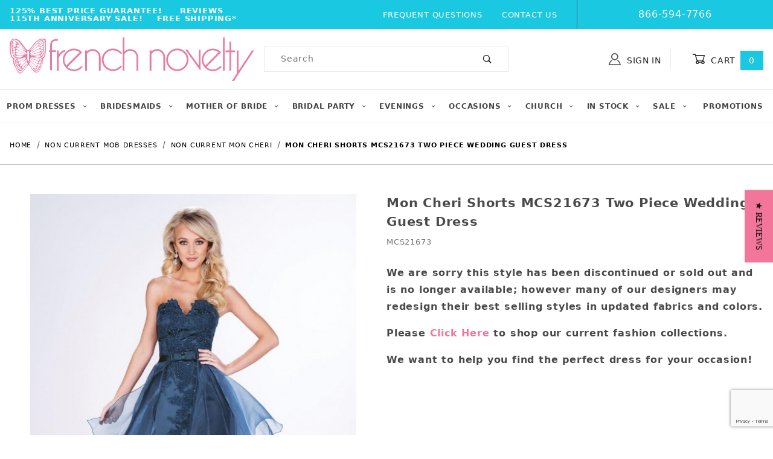

--- FILE ---
content_type: text/html; charset=ISO-8859-1
request_url: https://www.frenchnovelty.com/mon-cheri-shorts-mcs21673-two-piece-wedding-guest-dress
body_size: 24953
content:
<!DOCTYPE html><html lang="en" class="no-js"><head><meta charset="utf-8"><meta name="viewport" content="width=device-width, initial-scale=1"><base href="https://www.frenchnovelty.com/mm5/"><title>French Novelty: Mon Cheri Shorts MCS21673 Two Piece Wedding Guest Dress</title><link rel="preconnect" crossorigin href="https://fonts.gstatic.com" data-resource-group="css_list" data-resource-code="preconnect-google-fonts" /><link rel="stylesheet" href="https://fonts.googleapis.com/css?family=Poppins:400,500,700&amp;display=swap" data-resource-group="css_list" data-resource-code="google-fonts" /><style type="text/css" media="all" rel="stylesheet" data-resource-group="css_list" data-resource-code="cls_important">.nocls-image-1by1 { aspect-ratio: 1 / 1; }@media screen and (min-width: 1260px) {.x-subcategory-list .x-product-list__item { min-height: 320px; }.x-subcategory-list .x-product-list__image-container { min-height: 300px; }.x-product-list .x-product-list__item {min-height: 300px;}}@media screen and (max-width: 767px) {#storefront_about_us {min-height: 400px;}.x-hero {min-height: 275px;}.t-main-content-element {min-height: 1000px;}}@media screen and (max-width: 640px) {#storefront_about_us {min-height: 600px;}}@media screen and (max-width: 460px) {.t-main-content-element {min-height: 1500px;}.t-main-content-element {padding-top: 1rem;}.x-hero {min-height: 110px;}.x-product-list__image-container {min-height: 300px;}.x-product-list .x-product-list__item {min-height: 300px;}.x-product-list .x-product-list__item figcaption {min-height: 90px;}.x-product-list .x-product-list__item .x-product-list__figure {min-height: 50px;}.x-subcategory-list .x-product-list__item figcaption {min-height: 40px;}.x-collapsing-breadcrumbs.t-breadcrumbs {margin-bottom: 0;}.x-collapsing-breadcrumbs,.x-collapsing-breadcrumbs__list {min-height: 50px;}.x-product-layout-purchase {min-height: 500px;}}@media screen and (max-width: 360px) {.x-product-list__image-container {min-height: 250px;}}</style><link type="text/css" media="all" rel="stylesheet" href="https://www.frenchnovelty.com/mm5/json.mvc?Store_Code=FN&amp;Function=CSSResource_Output&amp;CSSCombinedResource_Code=stylesheet&T=cbcc97ae" data-resource-group="css_list" data-resource-code="stylesheet" /><link rel="preconnect" crossorigin href="//www.google-analytics.com" data-resource-group="css_list" data-resource-code="preconnect-google-analytics" /><link rel="preconnect" crossorigin href="https://www.googletagmanager.com" data-resource-group="css_list" data-resource-code="preconnect-google-tag-manager" /><script type="text/javascript">
var MMThemeBreakpoints =
[
{
"code":	"mobile",
"name":	"Mobile",
"start":	{
"unit": "px",
"value": ""
}
,
"end":	{
"unit": "em",
"value": "39.999"
}
}
,{
"code":	"tablet",
"name":	"Tablet",
"start":	{
"unit": "px",
"value": ""
}
,
"end":	{
"unit": "em",
"value": "59.999"
}
}
];
</script>
<script type="text/javascript">
var json_url = "https:\/\/www.frenchnovelty.com\/mm5\/json.mvc\u003F";
var json_nosessionurl = "https:\/\/www.frenchnovelty.com\/mm5\/json.mvc\u003F";
var Store_Code = "FN";
</script>
<script type="text/javascript" src="https://www.frenchnovelty.com/mm5/clientside.mvc?T=a29f874d&amp;M=1&amp;Module_Code=cmp-cssui-searchfield&amp;Filename=runtime.js" integrity="sha512-teSzrMibngbwdbfyXVRBh+8lflHmBOiRaSk8G1VQuZKH8AZxftMYDKg7Bp49VYQx4dAOB5Ig279wpH2rUpx/6w==" crossorigin="anonymous" async defer></script>
<script type="text/javascript">
var MMSearchField_Search_URL_sep = "https:\/\/www.frenchnovelty.com\/product-search\u003FSearch=";
(function( obj, eventType, fn )
{
if ( obj.addEventListener )
{
obj.addEventListener( eventType, fn, false );
}
else if ( obj.attachEvent )
{
obj.attachEvent( 'on' + eventType, fn );
}
})( window, 'mmsearchfield_override', function()
{
/*** This function allows you to prepend or append code to an existing function.* https://stackoverflow.com/questions/9134686/adding-code-to-a-javascript-function-programmatically*/function functionExtender(container, funcName, prepend, append) {(function () {'use strict';let cachedFunction = container[funcName];container[funcName] = function () {if (prepend) {prepend.apply(this);}let result = cachedFunction.apply(this, arguments);if (append) {append.apply(this);}return result;};})();}/*** This controls what happens when you click TAB on a selected search item.*/functionExtender(MMSearchField.prototype,'Event_Keydown',function () {},function () {let tabTarget = this.selected_item;if (tabTarget !== null) {if (event.keyCode === 9 && tabTarget !== this.menu_item_storesearch) {this.element_search.value = tabTarget.childNodes[0].getAttribute('data-search');}}});MMSearchField.prototype.onMenuAppendHeader = function () {return null;};MMSearchField.prototype.onMenuAppendItem = function (data) {let searchResult;searchResult = newElement('li', {'class': 'x-search-preview__entry'}, null, null);searchResult.innerHTML = data;searchResult.setAttribute('aria-selected', 'false');searchResult.setAttribute('role', 'option');return searchResult;};MMSearchField.prototype.Menu_Item_Select = function (item) {this.selected_item = item;this.menu_items.forEach(function (menuItem) {menuItem.setAttribute('aria-selected', 'false');});if (item !== null) {this.selected_item.className = classNameAdd( this.selected_item, 'mm_searchfield_menuitem_selected' );this.selected_item.setAttribute('aria-selected', 'true');}};MMSearchField.prototype.onMenuAppendStoreSearch = function (search_value) {let searchAll;searchAll = newElement('li', {'class': 'x-search-preview__search-all'}, null, null);searchAll.element_text = newTextNode('Search store for product "' + search_value + '"', searchAll);searchAll.setAttribute('aria-selected', 'false');searchAll.setAttribute('role', 'option');return searchAll;};MMSearchField.prototype.onFocus = function () {this.element_menu.classList.toggle('x-search-preview--open');};MMSearchField.prototype.onBlur = function () {this.element_menu.classList.toggle('x-search-preview--open');};
} );
</script>
<script type="text/javascript" src="https://www.frenchnovelty.com/mm5/clientside.mvc?T=a29f874d&amp;M=1&amp;Filename=runtime_ui.js" integrity="sha512-/7xWGNe0sS/p3wr1li7dTArZ7U2U1wLTfYKLDGUh4nG7n6EV37Z6PmHUrztlddWy1VAMOFBZOvHSeKPkovwItw==" crossorigin="anonymous" async defer></script><script type="text/javascript" src="https://www.frenchnovelty.com/mm5/clientside.mvc?T=a29f874d&amp;M=1&amp;Filename=ajax.js" integrity="sha512-McXI+cXIEPNC7HbSz94S2XM/R0v5YdTRU+BO1YbBiuXQAIswLmoQv1FxQYIXJJj7wDp49pxe2Z2jkAzxlwdpHA==" crossorigin="anonymous" async defer></script><script>window.addEventListener('DOMContentLoaded', function () {sessionStorage.setItem('continue_url', 'https://www.frenchnovelty.com/mon-cheri-shorts-mcs21673-two-piece-wedding-guest-dress');});</script><link rel="canonical" href="https://www.frenchnovelty.com/mon-cheri-shorts-mcs21673-two-piece-wedding-guest-dress" itemprop="url"><!-- JSON-LD - ClothingStore --><script type="application/ld+json">{"@context": "http://schema.org/","@type": "ClothingStore","address": {"@type": "PostalAddress","addressLocality": "Jacksonville","addressRegion": "FL"},"url": "//www.frenchnovelty.com/","image": "https://www.frenchnovelty.com/graphics/00000001/67/French Novelty Pink Homepage Logo.jpg","name": "French Novelty","priceRange": "$$,$$$","telephone": "866-594-7766","email": "info@frenchnovelty.com"}</script><meta name="description" content="Mon Cheri Shorts MCS21673 is a two-piece stretch satin, organza and lace short wedding guest dress set consisting of a strapless stretch satin short sheath dress with notched neckline and hand-beaded lace accents and a separate organza split front A-line overskirt." />
<meta name="google-site-verification" content="McjjR3ZCJzkATncmJTz4JEjonDh3ytxFL_nC3gLWqdA" /><script>(function(w,d,t,r,u){var f,n,i;w[u]=w[u]||[],f=function(){var o={ti:"5221870"};o.q=w[u],w[u]=new UET(o),w[u].push("pageLoad")},n=d.createElement(t),n.src=r,n.async=1,n.onload=n.onreadystatechange=function(){var s=this.readyState;s&&s!=="loaded"&&s!=="complete"||(f(),n.onload=n.onreadystatechange=null)},i=d.getElementsByTagName(t)[0],i.parentNode.insertBefore(n,i)})(window,document,"script","//bat.bing.com/bat.js","uetq");</script><script src="https://cdnjs.cloudflare.com/ajax/libs/jquery/3.0.0/jquery.min.js"></script><!-- jQuery Modal --><script src="https://cdnjs.cloudflare.com/ajax/libs/jquery-modal/0.9.1/jquery.modal.min.js"></script><link rel="stylesheet" href="https://cdnjs.cloudflare.com/ajax/libs/jquery-modal/0.9.1/jquery.modal.min.css" /><link type="text/css" media="all" rel="stylesheet" integrity="sha256-JMfjKPf3m2o6vkATjV7Cbx01SdGixe0u2gngxFKuCXk= sha384-jAcVN9cT43SQYO9f1Aeynv+5hW/UhupkDHXKV9ksYB3s6DrkbrHmfqealwrKzP3h sha512-8cs1ys1mvDyBed+53dwjf5XYLTccXc+zXXNStGgJ7Cy5lnhshn1WsSAboaD9SOKsJURjB5zPzS5b2T/npc7jFg==" crossorigin="anonymous" href="https://www.frenchnovelty.com/mm5/json.mvc?Store_Code=FN&amp;Function=CSSResource_Output&amp;CSSResource_Code=mm-theme-styles&T=b6444dde" data-resource-group="modules" data-resource-code="mm-theme-styles" /><script type="text/javascript" data-resource-group="modules" data-resource-code="recaptcha_v3">
(() =>
{
var script;
script	= document.createElement( 'script' );
script.src	= 'https://www.google.com/recaptcha/api.js?render=6LcvRHMnAAAAAJ4QdNuwAGiLNdGM8YA35D5d8mws';
document.documentElement.appendChild( script );
} )();
document.addEventListener( 'DOMContentLoaded', () =>
{
var form, element, elements, form_lookup;
form_lookup = new Array();
elements = document.querySelectorAll( 'form input\u005Bname\u003D\"Action\"\u005D\u005Bvalue\u003D\"CTUS\"\u005D' )
for ( element of elements )
{
if ( element instanceof HTMLFormElement )	form = element;
else if ( element.form instanceof HTMLFormElement )	form = element.form;
else
{
form = null;
while ( element )
{
if ( element instanceof HTMLFormElement )
{
form = element;
break;
}
element = element.parentNode;
}
}
if ( form && ( form_lookup.indexOf( form ) === -1 ) )
{
form_lookup.push( form );
new Miva_reCAPTCHAv3_FormSubmitListener( form, 'contact_us' );
}
}
} );
class Miva_reCAPTCHAv3_FormSubmitListener
{
#form;
#submitting;
#event_submit;
#original_submit;
#recaptcha_action;
constructor( form, recaptcha_action )
{
this.#form	= form;
this.#submitting	= false;
this.#original_submit	= form.submit;
this.#recaptcha_action	= recaptcha_action;
this.#event_submit	= ( e ) =>
{
e.stopImmediatePropagation();
e.preventDefault();
//
// Trigger overwritten submit to build reCAPTCHAv3 response, where the original
// form submit will be restored in the callback and the "submit" listener removed.
//
this.#form.submit();
}
this.#form.submit	= () =>
{
if ( this.#submitting )
{
return;
}
this.#submitting = true;
Miva_reCAPTCHAv3_Submit( this.#recaptcha_action, ( token ) =>
{
var input_response;
this.#submitting	= false;
input_response	= document.createElement( 'input' );
input_response.type	= 'hidden';
input_response.name	= 'reCAPTCHAv3_Response';
input_response.value	= token;
this.#form.submit	= this.#original_submit;
this.#form.removeEventListener( 'submit', this.#event_submit, { capture: true } );
this.#form.appendChild( input_response );
if ( this.#form.requestSubmit )	this.#form.requestSubmit();
else	this.#form.dispatchEvent( new Event( 'submit', { bubbles: true, cancelable: true } ) );
} );
};
this.#form.addEventListener( 'submit', this.#event_submit, { capture: true } );
}
}
function Miva_reCAPTCHAv3_Submit( recaptcha_action, callback )
{
try
{
grecaptcha.ready( () => {
try
{
grecaptcha.execute( '6LcvRHMnAAAAAJ4QdNuwAGiLNdGM8YA35D5d8mws', { action: recaptcha_action } ).then( ( token ) => {
callback( token );
} );
}
catch ( e )
{
setTimeout( () => callback( 'recaptcha failed' ) );
}
} );
}
catch ( e )
{
setTimeout( () => callback( 'recaptcha failed' ) );
}
}
</script><script data-resource-group="head_tag" data-resource-code="legacy-browsers">
if (!!window.MSInputMethodContext && !!document.documentMode) {
(function () {
var polyfill = document.createElement('script');
polyfill.type = 'text/javascript';
polyfill.async = true;
polyfill.src = 'b02/themes/00000001/shadows/polyfills.js';
document.head.appendChild(polyfill);
})();
}
</script><script data-resource-group="head_tag" data-resource-code="GTM-head-tag">(function(w,d,s,l,i){w[l]=w[l]||[];w[l].push({'gtm.start':new Date().getTime(),event:'gtm.js'});var f=d.getElementsByTagName(s)[0],j=d.createElement(s),dl=l!='dataLayer'?'&l='+l:'';j.async=true;j.src='https://www.googletagmanager.com/gtm.js?id='+i+dl;f.parentNode.insertBefore(j,f);})(window,document,'script','dataLayer','GTM-KGMPN9');</script><script data-resource-group="head_tag" data-resource-code="GTM-dataLayer">
var dataLayer = dataLayer || [];
dataLayer.push({
canonicalUri: '\/mon-cheri-shorts-mcs21673-two-piece-wedding-guest-dress',
canonicalUrl: 'https:\/\/www.frenchnovelty.com\/mon-cheri-shorts-mcs21673-two-piece-wedding-guest-dress',
category: {
code: 'NCD-MC',
name: 'Non Current Mon Cheri'
},
global: {
action: '',
basket: {
basketId: 'provisional',
custId: '0'
},
categoryCode: 'NCD-MC',
function: '',
moduleFunction: '',
productCode: 'MCS21673',
screen: 'PROD',
uiException: ''
},
page: {
code: 'PROD',
name: 'Product Display'
},
product: {
code: 'MCS21673',
name: 'Mon Cheri Shorts MCS21673 Two Piece Wedding Guest Dress',
sku: ''
}
});
window.addEventListener('DOMContentLoaded', () => {
document.querySelectorAll('form').forEach(form => {
if (form.getAttribute('name')?.length) {
return;
}
const identifier = form.elements?.Action?.value ?? form.dataset?.hook ?? form.querySelector('legend')?.innerText;
if (identifier?.length) {
form.name = identifier;
}
});
});
window.addEventListener('DOMContentLoaded', () => {
let timeoutId;
const debouncedSearch = (e) => {
clearTimeout(timeoutId);
timeoutId = setTimeout(() => {
const search_term = e?.target?.value;
if (!search_term?.length) {
return;
}
dataLayer.push({
event: 'search',
search_term
});
}, 500);
};
const searchInputs = document.querySelectorAll('input[name="Search"]');
searchInputs.forEach(input => {
input.addEventListener('input', debouncedSearch)
});
});
class MMXPromotionTracker {
constructor() {
window.addEventListener('DOMContentLoaded', () => {
this.init();
});
}
init() {
this.promotions = document.querySelectorAll('[data-flex-item]');
if (!this.promotions.length) {
return;
}
this.promotionObserver = new IntersectionObserver((entries) => {
this.observedCallback(entries);
}, {threshold: [0.75]});
this.promotions.forEach((promotion, i) => {
this.promotionObserver.observe(promotion);
promotion.addEventListener('click', (e) => {
this.promotionClicked(promotion, e);
});
});
}
promotionClicked(promotion, e){
let clickedLink = false;
let products = [];
let clickedHero;
e.composedPath().forEach(item => {
if (item.nodeName === 'A' || (item.nodeName === 'MMX-HERO' && item.dataset?.href?.length)) {
clickedLink = true;
}
if (item.nodeName === 'MMX-HERO') {
clickedHero = item;
} else if (item.nodeName === 'MMX-PRODUCT-CAROUSEL') {
const clickedProductIndex = [...item.shadowRoot.querySelectorAll('mmx-hero[slot="hero_slide"]')].findIndex(heroSlide => heroSlide === clickedHero);
products = [item?.products[clickedProductIndex]];
} else if (item.nodeName === 'MMX-FEATURED-PRODUCT') {
products = [item?.product];
}
});
if (clickedLink) {
this.trackPromotion('select_promotion', promotion, products);
}
};
trackPromotion(event, item, products = []) {
dataLayer.push({ ecommerce: null });
dataLayer.push({
event,
ecommerce: {
creative_name: item.getAttribute('data-flex-item'),
creative_slot: [...this.promotions].findIndex(promotion => promotion === item) + 1,
items: this.productsToEcommerceItems(products),
promotion_id: item.getAttribute('data-flex-component')
}
});
};
observedCallback(entries) {
entries.forEach((entry, entryIndex) => {
if (!entry.isIntersecting) {
return;
}
this.trackPromotion('view_promotion', entry.target, entry.target?.products);
});
};
productsToEcommerceItems(products = []) {
if (!products?.length) {
return [];
}
return products.map((item, i) => {
return {
item_id: item.code,
item_name: item.name,
item_sku: item?.sku,
index: i,
price: item.price,
discount: item.base_price - item.price,
quantity: 1
}
});
}
}
new MMXPromotionTracker();
dataLayer.push({ ecommerce: null });
dataLayer.push({
event: 'view_item',
ecommerce: {
currency: 'USD',
value: '159',
items: [
{
item_id: 'MCS21673',
item_sku: '',
item_name: 'Mon Cheri Shorts MCS21673 Two Piece Wedding Guest Dress',
price: '318',
discount: '159',
index: 0,
item_brand: '',
}
]
}
});
class ProductTracker {
options = {
additionalPriceSelector: '#price-value-additional, #js-additional-price, #js-price-value-additional',
adprButtonSelector: '[data-hook="add-to-cart"], #js-add-to-cart',
adprFormSelector: 'form[name="add"], #js-purchase-product',
atwlButtonSelector: '[value="Add To Wish List" i], .t-product-layout-purchase__add-to-wish, #add-to-wishlist-wrap, [data-hook="add-to-wish-list"], .product-details__wish-list',
priceSelector: '#price-value, #js-price-value'
};
constructor(options = {}) {
this.options = {
...this.options,
...options
};
window.addEventListener('DOMContentLoaded', () => {
this.init();
});
}
init() {
this.adprForm = this.options?.adprForm ?? document.querySelector(this.options.adprFormSelector);
this.adprButton = this.options?.adprButton ?? document.querySelector(this.options.adprButtonSelector);
this.atwlButton = this.options?.atwlButton ?? document.querySelector(this.options.atwlButtonSelector);
this.price = this.options?.price ?? document.querySelector(this.options.priceSelector);
this.additionalPrice = this.options?.additionalPrice ?? document.querySelector(this.options.additionalPriceSelector);
if (this.adprForm?.nodeName !== 'FORM') {
return;
}
this.listenForAddToCart();
this.listenForAddToWishlist()
}
listenForAddToCart() {
this.adprForm?.addEventListener('click', (e) => {
if (e.target !== this.adprButton) {
return;
}
this.trackAddTo('cart');
}, { capture: true });
}
listenForAddToWishlist() {
this.atwlButton?.addEventListener('click', () => {
this.trackAddTo('wishlist');
});
}
trackAddTo(event) {
const viewItem = dataLayer.find(item => item?.event === 'view_item');
if (!this.adprForm.checkValidity() || viewItem?.ecommerce?.items?.length !== 1) {
return;
}
const dataLayerItem = structuredClone(viewItem);
const price = this.currencyToNumber(this.price?.innerText ?? 0);
const additionalPrice = this.currencyToNumber(this.additionalPrice?.innerText ?? 0);
const itemVariant = [...this.adprForm.querySelectorAll('[name*="Product_Attributes"][name*=":value"]:is([type="radio"]:checked, select)')].map(input => input.value).join(', ');
dataLayer.push({ ecommerce: null });
dataLayerItem.event = `add_to_${event}`;
dataLayerItem.ecommerce.value = price;
dataLayerItem.ecommerce.items[0].price = additionalPrice > 0 ? additionalPrice : price;
dataLayerItem.ecommerce.items[0].discount = additionalPrice > 0 ? this.currencyToNumber(additionalPrice - price) : 0;
dataLayerItem.ecommerce.items[0].quantity = this.adprForm.elements.Quantity.value;
dataLayerItem.ecommerce.items[0].item_variant = itemVariant;
dataLayer.push(dataLayerItem);
return dataLayerItem;
}
currencyToNumber(value) {
return Number(Number(String(value).replace(/[^\d.-]/g, '')).toFixed(2));
}
}
new ProductTracker();
</script><script type="text/javascript" src="https://www.frenchnovelty.com/mm5/clientside.mvc?T=a29f874d&amp;M=1&amp;Filename=runtime.js" integrity="sha512-UI0Old4Ws3U391nyoV0vFyAAtTIBCB9lfyjeFmbSL6hXEydc+i1+rNXGUyHS0Cxie86+826pP73MUPWZOfFyQg==" crossorigin="anonymous" async defer></script><script type="text/javascript" src="https://www.frenchnovelty.com/mm5/clientside.mvc?T=a29f874d&amp;M=1&amp;Filename=MivaEvents.js" integrity="sha512-8/iYA8EaRbo9g3TubGIEbmJIZWr4wZpFEvSwDUq9II5D2f99Ox84fiXxr3z0nu5jUlnyhrJ/chNNXGDcKILpeA==" crossorigin="anonymous" async defer></script><script type="text/javascript" src="https://www.frenchnovelty.com/mm5/clientside.mvc?T=a29f874d&amp;M=1&amp;Filename=AttributeMachine.js" integrity="sha512-+ROSkelNOA6JC6EZoiYVRC+iWxavQkF0/byFn5fp4pNIYnUfN7WRQ6hr6NTztuFhY/HzG54/NqwwVUiwKPQ5YA==" crossorigin="anonymous" async defer></script>
<script type="text/javascript">
(function( obj, eventType, fn )
{
if ( obj.addEventListener )
{
obj.addEventListener( eventType, fn, false );
}
else if ( obj.attachEvent )
{
obj.attachEvent( 'on' + eventType, fn );
}
})( window, 'attributemachine_override', function()
{
AttributeMachine.prototype.Generate_Discount = function (discount) {let discount_div;discount_div = document.createElement('div');discount_div.innerHTML = discount.descrip + ': ' + discount.formatted_discount;return discount_div;};AttributeMachine.prototype.Generate_Swatch = function (product_code, attribute, option) {let swatch_container = document.querySelector('#swatches');let swatch = document.createElement('li');let swatchButton = document.createElement('button');let img = document.createElement('img');img.src = option.image;img.setAttribute('alt', option.prompt);img.setAttribute('loading', 'lazy');swatchButton.setAttribute('type', 'button');swatchButton.setAttribute('aria-label', option.prompt);swatchButton.appendChild(img);swatch.classList.add('o-list-inline__item');swatch.setAttribute('data-code', option.code);swatch.setAttribute('data-color', option.prompt);swatch.appendChild(swatchButton);setTimeout(function () {if (swatch_container) {let swatch_element = swatch_container.querySelector('ul');let swatch_select = document.querySelector('[data-hook="attribute-swatch-select"]');let swatch_selected = swatch_select.options[swatch_select.selectedIndex].text;let swatch_name_element = document.querySelector('[data-hook="attribute-swatch-name"]');let swatchElements = swatch_element.querySelectorAll('li');swatch_element.removeAttribute('style');swatch_element.classList.add('o-list-inline');/*** Adds the selected swatch name to the label.*/swatch_name_element.textContent = swatch_selected;/*** Adds an active class to the selected swatch.*/swatchElements.forEach(function (swatchElement) {let swatchColor = swatchElement.getAttribute('data-code');let swatchImage = swatchElement.querySelector('button');if (swatchColor === swatch_select.options[swatch_select.selectedIndex].value) {swatchImage.classList.add('x-product-layout-purchase__swatches--active');}});}}, 0);return swatch;};AttributeMachine.prototype.Swatch_Click = function(input, attribute, option) {let swatch_name_element = document.querySelector('[data-hook="attribute-swatch-name"]');let i;let swatchElements = input.machine.swatches.childNodes[0].childNodes;for (i = 0; i < input.select.options.length; i++) {if (input.select.options[i].value === option.code) {input.select.selectedIndex = i;}}if (attribute.inventory) {this.Attribute_Changed(input);}swatch_name_element.innerHTML = option.prompt;/*** Adds focus back to the selected swatch.*/swatchElements.forEach(function (swatchElement) {let swatchColor = swatchElement.getAttribute('data-code');let swatchImage = swatchElement.querySelector('button');if (swatchColor === input.select.options[input.select.selectedIndex].value) {swatchImage.focus();}});};
} );
</script>
<script type="text/javascript" src="https://www.frenchnovelty.com/mm5/clientside.mvc?T=a29f874d&amp;M=1&amp;Filename=ImageMachine.js" integrity="sha512-B88gkoq1NEqd0Zc3p48DrG7Ta9AzVKPJwMn9rkLxbr1OZG46PA5e/BM30sKp4MRyvaNe3HzeU4ITBMYkfmtqHQ==" crossorigin="anonymous" async defer></script>
<script type="text/javascript">
(function( obj, eventType, fn )
{
if ( obj.addEventListener )
{
obj.addEventListener( eventType, fn, false );
}
else if ( obj.attachEvent )
{
obj.attachEvent( 'on' + eventType, fn );
}
})( window, 'imagemachine_override', function()
{
const productName = 'Mon Cheri Shorts MCS21673 Two Piece Wedding Guest Dress';let generate_thumbnail_event = new CustomEvent('ImageMachine_Generate_Thumbnail');let images = [];let thumbnailIndex = 0;let zoomImageLink = document.querySelector('[data-photograph]');ImageMachine.prototype.oninitialize = function (data) {images = [];thumbnailIndex = 0;zoomImageLink.href = data[0].image_data[this.closeup_index];this.Initialize(data);MovingPictures();};ImageMachine.prototype.ImageMachine_Generate_Thumbnail = function (thumbnail_image, main_image, closeup_image, type_code) {let thumbnailImg;let thumbnailItem;let thumbnailLink;let thumbnailPicture;thumbnailItem = document.createElement('li');thumbnailItem.classList.add('x-filmstrip__list-item');if (typeof( thumbnail_image ) === 'string' && thumbnail_image.length > 0) {thumbnailLink = document.createElement('a');thumbnailLink.href = closeup_image;thumbnailLink.classList.add('x-filmstrip__link');thumbnailLink.setAttribute('aria-label', ' Product Image ' + Number(thumbnailIndex + 1) + ' of ' + Number(this.data.length));thumbnailLink.setAttribute('data-hook', 'a11yThumbnailLink');thumbnailLink.setAttribute('data-title', productName);thumbnailLink.setAttribute('role', 'button');thumbnailLink.setAttribute('target', '_blank');thumbnailPicture = document.createElement('picture');thumbnailPicture.classList.add('x-filmstrip__picture');thumbnailImg = document.createElement('img');thumbnailImg.classList.add('x-filmstrip__image');thumbnailImg.setAttribute('alt', productName);thumbnailImg.setAttribute('data-zoom', closeup_image);thumbnailImg.setAttribute('loading', 'lazy');thumbnailImg.setAttribute('width', this.thumb_width);thumbnailImg.setAttribute('height', this.thumb_height);thumbnailImg.src = thumbnail_image;thumbnailPicture.appendChild(thumbnailImg);thumbnailLink.appendChild(thumbnailPicture);thumbnailItem.appendChild(thumbnailLink);let image = {imageIndex: thumbnailIndex,imageSrc: closeup_image,imageTitle: productName};images.push(image);thumbnailIndex++}document.dispatchEvent(generate_thumbnail_event);return thumbnailItem;};ImageMachine.prototype.onthumbnailimageclick = function (data) {event.preventDefault();this.Thumbnail_Click(data);if (event.target.hasAttribute('data-zoom')) {zoomImageLink.href = event.target.getAttribute('data-zoom');}else if (event.target.parentElement.hasAttribute('href')) {zoomImageLink.href = event.target.parentElement.href;}else {zoomImageLink.href = event.target.href;}};/*** Filmstrip* Version 1.0** Pure JavaScript thumbnail filmstrip with accessibility baked in.*/let MovingPictures = function MovingPictures() {'use strict';let filmstripResizeTimeout;let filmstripWrapper = document.querySelector('[data-filmstrip-wrapper]');let filmstrip;let filmstripSlides;if (filmstripWrapper) {filmstrip = filmstripWrapper.querySelector('[data-filmstrip]');filmstripSlides = filmstrip.querySelectorAll('li');}/*** Lazy-load controls for thumbnails.*/if ('loading' in HTMLImageElement.prototype) {const images = filmstrip.querySelectorAll('img[loading="lazy"]');images.forEach(function (img) {if (img.dataset.src) {img.src = img.dataset.src;img.removeAttribute('data-src');}img.classList.add('is-visible');});}else {Array.prototype.forEach.call(filmstripSlides, function (slide) {const img = slide.querySelector('img');if (img.dataset.src) {img.src = img.dataset.src;img.removeAttribute('data-src');}img.classList.add('is-visible');});}/*** Take the index of the slide to show and calculate the scrollLeft value needed.* @param slideToShow* @param currentVisibleWidth*/let scrollIt = function scrollIt(slideToShow, currentVisibleWidth) {let gallery = filmstrip;if (filmstrip.hasAttribute('data-vertical')) {gallery.scrollTop = gallery.scrollTop + currentVisibleWidth;}else {gallery.scrollLeft = gallery.scrollLeft + currentVisibleWidth;}};/*** Find the visible element and run the scrollIt() function based on the direction set.* @param dir*/let showSlide = function showSlide(dir) {let visible = filmstrip.querySelectorAll('.is-visible');let i = dir === 'previous' ? 0 : 1;let currentVisibleWidth = i === 0 ? -visible[0].closest('li').scrollWidth : visible[0].closest('li').scrollWidth;if (filmstrip.hasAttribute('data-vertical')) {currentVisibleWidth = i === 0 ? -visible[0].closest('li').scrollHeight : visible[0].closest('li').scrollHeight;}if (visible.length > 1) {scrollIt(visible[i], currentVisibleWidth);}else {let newSlide = i === 0 ? visible[0].previousElementSibling : visible[0].nextElementSibling;if (newSlide) {scrollIt(newSlide, currentVisibleWidth);}}};/*** Build the controls and add them to the gallery wrapper.*/let buildControls = function buildControls(wreckIt) {let findControls = document.querySelector('[data-filmstrip-controls]');let filmstripList = filmstrip.querySelector('ul');if (wreckIt === true) {if (findControls !== null) {filmstripWrapper.removeAttribute('style');filmstripList.classList.remove('has-controls');findControls.remove();}return;}if (findControls === null) {let controls = document.createElement('ul');let controlTemplate = ['<li><button class="x-filmstrip-controls__previous" aria-label="Previous" data-dir="previous" type="button"><span class="u-icon-arrow-left" aria-hidden="true"></span></button></li>','<li><button class="x-filmstrip-controls__next" aria-label="Next" data-dir="next" type="button"><span class="u-icon-arrow-right" aria-hidden="true"></span></button></li>'].join('');controls.classList.add('x-filmstrip-controls');controls.setAttribute('data-filmstrip-controls', '');controls.innerHTML = controlTemplate;filmstripWrapper.appendChild(controls);filmstripList.classList.add('has-controls');if (filmstrip.hasAttribute('data-vertical')) {filmstripWrapper.style.padding = controls.querySelector('button').offsetHeight + 'px 0';}else {filmstripWrapper.style.padding = '0 ' + controls.querySelector('button').offsetWidth + 'px';}controls.addEventListener('click', function (e) {let targetButton = e.target;showSlide(targetButton.dataset.dir);});/*** Bind the arrow keys to scroll through the images and fire the same functions as the buttons.*/filmstrip.addEventListener('keypress', function (keyEvent) {if (keyEvent.key === 'ArrowRight') {showSlide('next');}if (keyEvent.key === 'ArrowLeft') {showSlide('previous');}});}};let calculateDimensions = function calcualteDimensions() {let dimensions = {width: 0,height: 0};Array.prototype.forEach.call(filmstripSlides, function (slide) {let img = slide.querySelector('img');let imageHeight = img.getAttribute('height') ? parseInt(img.getAttribute('height'), 10) : img.clientHeight;let imageWidth = img.getAttribute('width') ? parseInt(img.getAttribute('width'), 10) : img.clientWidth;let offsetX = parseInt(getComputedStyle(slide).paddingRight, 10);let offsetY = parseInt(getComputedStyle(slide).paddingBottom, 10);dimensions.width = dimensions.width + imageWidth + offsetX;dimensions.height = dimensions.height + imageHeight + offsetY;});return dimensions;};document.addEventListener('ImageMachine_Thumbnails_Initialized', function (event) {console.log(event);});if ((calculateDimensions().width > filmstrip.clientWidth) || (filmstrip.hasAttribute('data-vertical') && calculateDimensions().height > filmstrip.clientHeight)) {buildControls();}else {buildControls(true);}window.addEventListener('resize', function (event) {if (filmstripResizeTimeout) {window.cancelAnimationFrame(filmstripResizeTimeout);}filmstripResizeTimeout = window.requestAnimationFrame(function () {if ((calculateDimensions().width > filmstrip.clientWidth) || (filmstrip.hasAttribute('data-vertical') && calculateDimensions().height > filmstrip.clientHeight)) {buildControls();}else {buildControls(true);}});}, false);};/*** Picture Book* Version 1.0** Pure JavaScript photo gallery with accessibility baked in.** Inspired by the PhotoViewerJS code by Curtis Campbell:* https://github.com/curtisc123/PhotoViewerJS*/(function (document) {'use strict';/*** Public Properties* @type {{init}}*/let PictureBook = {};let defaults = {AnimationTime: 150};/*** Private Members* @type {string}*/const PHOTO_VIEWER_ACTIVE = 'has-photo-viewer';const PHOTO_VIEWER_VISIBLE = 'x-photo-viewer__visible';const PHOTO_VIEWER_LOADED_CLASS = 'is-loaded';const PhotoGallery = document.querySelector('[data-PhotoGallery]');let currentLoadedImage;let Photographs;let PhotographSources;let PhotoViewer;let PhotoViewerTitle;let PhotoViewerClose;let PhotoViewerCurrentImageContainer;let PhotoViewerCurrentImage;let PhotoViewerControls;let PhotoViewerPreviousImage;let PhotoViewerNextImage;let PhotoViewerCount;let openTrigger;/*** Public Methods*/PictureBook.init = function () {BuildPhotoViewer();Setup();SetImageLinkListeners();PhotoViewerClose.addEventListener('click', ClosePhotoViewer);PhotoViewerNextImage.addEventListener('click', LoadNextImage);PhotoViewerPreviousImage.addEventListener('click', LoadPreviousImage);window.addEventListener('keydown', function (event) {let escKey = (event.key === 'Escape' || event.keyCode === 27);if (event.defaultPrevented) {return; // Do nothing if the event was already processed}if (!escKey) {return;}if (escKey) {if (PhotoViewer.classList.contains('x-photo-viewer__visible')) {ClosePhotoViewer(event);}}}, true);swipe.init(PhotoViewerCurrentImageContainer);};/*** Private Methods* @constructor*/let Setup = function () {Photographs = document.querySelectorAll('[data-photograph]');PhotographSources = document.querySelectorAll('[data-zoom]');PhotoViewer = document.querySelector('[data-PhotoViewer]');PhotoViewerTitle = document.querySelector('[data-PhotoViewerTitle]');PhotoViewerClose = document.querySelector('[data-PhotoViewerClose]');PhotoViewerCurrentImageContainer = document.querySelector('[data-PhotoViewerCurrentImageContainer]');PhotoViewerCurrentImage = document.querySelector('[data-PhotoViewerCurrentImage]');PhotoViewerControls = document.querySelector('[data-PhotoViewerControls]');PhotoViewerPreviousImage = document.querySelector('[data-PhotoViewerPreviousImage]');PhotoViewerNextImage = document.querySelector('[data-PhotoViewerNextImage]');PhotoViewerCount = document.querySelector('[data-PhotoViewerCount]');};let BuildPhotoViewer = function () {let PhotoViewerElement = document.createElement('div');PhotoViewerElement.classList.add('x-photo-viewer');PhotoViewerElement.setAttribute('data-PhotoViewer', '');PhotoViewerElement.setAttribute('aria-hidden', 'true');PhotoViewerElement.setAttribute('aria-label', 'Gallery of ' + productName + ' Images');PhotoViewerElement.setAttribute('role', 'dialog');PhotoViewerElement.innerHTML = ['<header class="x-photo-viewer__header">','<h2 class="x-photo-viewer__title" data-PhotoViewerTitle aria-live="polite" aria-atomic="true"></h2>','<div class="x-photo-viewer__close" data-PhotoViewerClose><button disabled>X<span class="u-hide-visually">Close dialog</span></button></div>','</header>','<div class="x-photo-viewer__container">','<picture class="x-photo-viewer__current-image" data-PhotoViewerCurrentImageContainer>','<img data-PhotoViewerCurrentImage src="" alt="" loading="lazy">','</picture>','</div>','<div class="x-photo-viewer__controls" data-PhotoViewerControls>','<div class="x-photo-viewer__previous-image" data-PhotoViewerPreviousImage><button aria-label="Previous" disabled>&laquo; Previous</button></div>','<div class="x-photo-viewer__count" data-PhotoViewerCount aria-live="polite" aria-atomic="true"></div>','<div class="x-photo-viewer__next-image" data-PhotoViewerNextImage><button aria-label="Next" disabled>Next &raquo;</button></div>','</div>'].join('');document.body.append(PhotoViewerElement);};let SetImageLinkListeners = function () {for (let i = 0; i < Photographs.length; i++) {Photographs[i].addEventListener('click', ImageOpen);}};let ImageOpen = function (e) {e.preventDefault();InitializePhotoViewer(this.href);};let InitializePhotoViewer = function (clickedImage) {if (images.length === 1) {PhotoViewerControls.classList.add('u-invisible');}for (let i = 0; i < images.length; i++) {if (images[i].hasOwnProperty('imageSrc')) {if (clickedImage.includes(images[i].imageSrc)) {OpenPhotoViewer(images[i]);}}}};let SetPhotoViewerPhoto = function (currentImage) {PhotoViewerCurrentImage.alt = currentImage.imageTitle;PhotoViewerCurrentImage.src = currentImage.imageSrc;PhotoViewerTitle.innerHTML = currentImage.imageTitle;PhotoViewerCount.innerHTML = currentImage.imageIndex + 1 + '/' + images.length;currentLoadedImage = currentImage.imageIndex;setTimeout(function () {PhotoViewerCurrentImageContainer.classList.add(PHOTO_VIEWER_LOADED_CLASS);}, defaults.AnimationTime);};let OpenPhotoViewer = function (clickedImage) {document.documentElement.classList.add(PHOTO_VIEWER_ACTIVE);PhotoViewer.classList.add(PHOTO_VIEWER_VISIBLE);PhotoViewer.setAttribute('aria-hidden', 'false');Array.from(PhotoViewer.querySelectorAll('button')).forEach(function (button) {button.removeAttribute('disabled');});SetPhotoViewerPhoto(clickedImage);a11yHelper();};let ClosePhotoViewer = function (e) {e.preventDefault();PhotoViewer.setAttribute('aria-hidden', 'true');Array.from(PhotoViewer.querySelectorAll('button')).forEach(function (button) {button.setAttribute('disabled', '');});PhotoViewer.classList.remove(PHOTO_VIEWER_VISIBLE);document.documentElement.classList.remove(PHOTO_VIEWER_ACTIVE);a11yHelper();PhotoViewerControls.classList.remove('u-invisible');};let LoadNextImage = function (e) {e.preventDefault();if (currentLoadedImage >= images.length - 1) {return;}PhotoViewerCurrentImageContainer.classList.remove(PHOTO_VIEWER_LOADED_CLASS);SetPhotoViewerPhoto(images[currentLoadedImage + 1]);};let LoadPreviousImage = function (e) {e.preventDefault();if (currentLoadedImage <= 0) {return;}PhotoViewerCurrentImageContainer.classList.remove(PHOTO_VIEWER_LOADED_CLASS);SetPhotoViewerPhoto(images[currentLoadedImage - 1]);};let swipe = {touchStartX: 0,touchEndX: 0,minSwipePixels: 100,detectionZone: undefined,init: function (detectionZone) {detectionZone.addEventListener('touchstart', function (event) {swipe.touchStartX = event.changedTouches[0].screenX;}, false);detectionZone.addEventListener('touchend', function (event) {swipe.touchEndX = event.changedTouches[0].screenX;swipe.handleSwipeGesture(event);}, false);},handleSwipeGesture: function (event) {let direction;let moved;if (swipe.touchEndX <= swipe.touchStartX) {moved = swipe.touchStartX - swipe.touchEndX;direction = 'left'}if (swipe.touchEndX >= swipe.touchStartX) {moved = swipe.touchEndX - swipe.touchStartX;direction = 'right'}if (moved > swipe.minSwipePixels && direction !== 'undefined') {swipe.scroll(direction, event)}},scroll: function (direction, event) {if (direction === 'left') {LoadNextImage(event);}if (direction === 'right') {LoadPreviousImage(event);}}};let a11yHelper = function () {let focusableElements = PhotoViewer.querySelectorAll('a[href], button:not([disabled]):not([aria-hidden])');let firstFocus = focusableElements[0];let lastFocus = focusableElements[focusableElements.length - 1];function handleKeyboard(keyEvent) {let tabKey = (keyEvent.key === 'Tab' || keyEvent.keyCode === 9);function handleBackwardTab() {if (document.activeElement === firstFocus) {keyEvent.preventDefault();lastFocus.focus();}}function handleForwardTab() {if (document.activeElement === lastFocus) {keyEvent.preventDefault();firstFocus.focus();}}if (!tabKey) {return;}if (keyEvent.shiftKey) {handleBackwardTab();}else {handleForwardTab();}}/*** Toggles an 'inert' attribute on all direct children of the <body> that are not the element you passed in. The* element you pass in needs to be a direct child of the <body>.** Most useful when displaying a dialog/modal/overlay and you need to prevent screen-reader users from escaping the* modal to content that is hidden behind the modal.** This is a basic version of the `inert` concept from WICG. It is based on an alternate idea which is presented here:* https://github.com/WICG/inert/blob/master/explainer.md#wouldnt-this-be-better-as* Also see https://github.com/WICG/inert for more information about the inert attribute.*/let setInert = function () {Array.from(document.body.children).forEach(function (child) {if (child !== PhotoViewer && child.tagName !== 'LINK' && child.tagName !== 'SCRIPT') {child.classList.add('is-inert');child.setAttribute('inert', '');child.setAttribute('aria-hidden', 'true');}});};let removeInert = function () {Array.from(document.body.children).forEach(function (child) {if (child !== PhotoViewer && child.tagName !== 'LINK' && child.tagName !== 'SCRIPT') {child.classList.remove('is-inert');child.removeAttribute('inert');child.removeAttribute('aria-hidden');}});};if (PhotoViewer.classList.contains('x-photo-viewer__visible')) {openTrigger = document.activeElement;setInert();firstFocus.focus();PhotoViewer.addEventListener('keydown', function (keyEvent) {handleKeyboard(keyEvent);});}else {removeInert();openTrigger.focus();PhotoViewer.removeEventListener('keydown', handleKeyboard);}};return PictureBook.init();}(document));
} );
</script>
<meta property="og:title" content="Mon Cheri Shorts MCS21673 Two Piece Wedding Guest Dress"><meta property="og:type" content="product"><meta property="og:image" content="https://www.frenchnovelty.com/mm5/"><meta property="og:url" content="https://www.frenchnovelty.com/mon-cheri-shorts-mcs21673-two-piece-wedding-guest-dress"><meta property="og:site_name" content="French Novelty"><meta property="og:description" content="Check out the deal on Mon Cheri Shorts MCS21673 Two Piece Wedding Guest Dress at French Novelty">	<meta property="og:locale" content="en_US"><meta property="product:category" content="Non Current Mon Cheri" /><meta property="product:retailer_item_id" content="MCS21673" /> <meta property="product:price:currency" content="USD" /><meta property="product:condition" content="new" /><meta property="product:availability" content="out_of_stock" /><meta property="product:price:amount" content="159" /><meta name="twitter:card" content="summary_large_image"><meta name="twitter:site" content="@FrenchNovelty"><meta name="twitter:creator" content="@FrenchNovelty"><meta name="twitter:url" content="https://www.frenchnovelty.com/mon-cheri-shorts-mcs21673-two-piece-wedding-guest-dress"><meta name="twitter:title" content="Mon Cheri Shorts MCS21673 Two Piece Wedding Guest Dress"><meta name="twitter:description" content="Check out the deal on Mon Cheri Shorts MCS21673 Two Piece Wedding Guest Dress at French Novelty"><meta name="twitter:image" content="https://www.frenchnovelty.com/mm5/"><meta name="twitter:image:alt" content="Mon Cheri Shorts MCS21673 Two Piece Wedding Guest Dress"></head><body id="js-PROD" class="o-site-wrapper t-page-prod"><!-- Google Tag Manager (noscript) --><noscript><iframe src="https://www.googletagmanager.com/ns.html?id=GTM-KGMPN9" height="0" width="0" style="display:none;visibility:hidden"></iframe></noscript><!-- Bing - Noscript --><noscript><img src="//bat.bing.com/action/0?ti=5221870&Ver=2" height="0" width="0" style="display:none; visibility: hidden;" /></noscript><div id="mini_basket" class="readytheme-contentsection">
<section class="x-mini-basket" data-hook="mini-basket" data-item-count="0" data-subtotal="" aria-modal="true" tabindex="-1"><div class="x-mini-basket__content u-bg-white" data-hook="mini-basket__content" aria-describedby="mb-description" aria-label="Your Cart Summary" role="dialog" tabindex="0"><header><div class="x-mini-basket__header"><strong id="mb-description">My Cart: 0 item(s)</strong><button class="c-button u-bg-gray-40 u-icon-cross" data-hook="close-mini-basket" aria-label="Close the Mini-Basket"></button></div><hr class="c-keyline"></header><footer class="x-mini-basket__footer"><div class="x-messages x-messages--info">Your Shopping Cart Is Empty</div></footer></div></section>
</div>
<header class="o-wrapper o-wrapper--full o-wrapper--flush t-site-header" data-hook="site-header"><div id="fasten_header" class="readytheme-contentsection">
<section class="o-layout o-layout--align-center x-fasten-header " data-hook="fasten-header" aria-hidden="true"><div class="o-layout__item u-width-2 u-width-1--w u-text-left t-site-header__logo"><a href="https://www.frenchnovelty.com/" title="French Novelty" tabindex="-1"><img class="x-fasten-header__logo-image" src="/mm5/images/French-Novelty-Logo.svg" alt="French Novelty: Celebrating our 114th Year! &#40;1911-2025&#41;" width="1796" height="683" style="aspect-ratio: 1796 / 683;"></a></div><div class="o-layout__item u-width-2 u-width-4--w"><a class="c-button c-button--clear c-button--flush u-bg-transparent u-color-gray-50 u-text-medium u-text-uppercase" href="https://www.frenchnovelty.com/our-catalog" tabindex="-1">Shop Our Catalog <span class="u-font-tiny u-icon-chevron-right" aria-hidden="true"></span></a></div><div class="o-layout__item u-width-4"><form class="t-site-header__search-form" method="post" action="https://www.frenchnovelty.com/product-search"><fieldset><legend>Product Search</legend><div class="c-form-list"><div class="c-form-list__item c-form-list__item--full c-control-group u-flex"><input class="c-form-input c-control-group__field u-bg-transparent u-border-none" data-mm_searchfield="Yes" data-mm_searchfield_id="x-search-preview--fasten" type="search" name="Search" value="" placeholder="Search" autocomplete="off" required aria-label="Secondary Product Search" tabindex="-1"><button class="c-button c-button--large c-control-group__button u-bg-transparent u-color-gray-50 u-icon-search u-border-none" type="submit" aria-label="Perform Secondary Product Search" tabindex="-1"></button></div></div></fieldset><span class="x-search-preview u-color-gray-50" data-mm_searchfield_menu="Yes" data-mm_searchfield_id="x-search-preview--fasten"></span></form></div><div class="o-layout__item u-flex u-width-4 u-width-3--w t-site-header__masthead-links"><a class="u-color-gray-50 u-text-uppercase t-global-account-toggle" href="https://www.frenchnovelty.com/customer-log-in" tabindex="-1"><span class="u-icon-user" aria-hidden="true"></span> Sign In</a><a class="u-color-gray-50 u-text-uppercase t-site-header__basket-link" data-hook="open-mini-basket" href="https://www.frenchnovelty.com/shopping-cart" tabindex="-1"><span class="u-icon-cart-empty" data-hook="open-mini-basket" aria-hidden="true"></span> Cart<span class="u-bg-gray-50 u-color-white t-site-header__basket-link-quantity" data-hook="open-mini-basket mini-basket-count">0</span></a></div></section>
</div>
<section class="o-layout u-bg-gray-50 t-site-header__top-navigation "><div class="o-layout o-layout--align-center o-layout__item u-bg-gray-50 u-color-white u-width-12 u-width-4--l u-width-7--w u-text-center u-text-left--l"><span id="header_message" class="u-text-bold u-text-uppercase">
<div style="padding-left: 1rem;">

<a class="u-color-white" href="/faqs#125Best">125% Best Price Guarantee!</a> &nbsp;&nbsp;&nbsp;

<a class="u-color-white" href="/reviews-and-testimonials-from-customers">Reviews</a>
&nbsp;&nbsp;&nbsp;

<a class="u-color-white" href="/promotions">115th Anniversary Sale!</a>&nbsp;&nbsp;&nbsp;

<a class="u-color-white" href="/shipping-information">Free Shipping*</a>

</div>
</span>
</div><div class="o-layout o-layout--align-center o-layout__item u-text-uppercase u-hidden u-flex--l u-width-8--l u-width-5--w t-site-header__links"><div class="o-layout__item u-bg-gray-50 u-color-white"><div class="x-transfigure-navigation__footer"><a class="x-transfigure-navigation__footer-link" href="https://www.frenchnovelty.com/faqs" title="Frequent Questions">Frequent Questions</a><a class="x-transfigure-navigation__footer-link" href="https://www.frenchnovelty.com/contact-us" title="Contact Us">Contact Us</a></div></div><div class="o-layout__item u-bg-gray-50 u-color-white u-text-center t-site-header__phone">866-594-7766</div></div></section><section class="o-wrapper t-site-header__masthead"><div class="o-layout o-layout--align-center"><div class="o-layout__item u-width-2 u-width-1--m u-hidden--l "><button class="c-button c-button--flush c-button--full c-button--hollow u-bg-transparent u-border-none u-color-gray-50 u-font-huge u-icon-menu" data-hook="open-main-menu" aria-label="Open Menu"></button></div><div class="o-layout__item u-width-8 u-width-10--m u-width-4--l u-width-5--w u-text-center u-text-left--l t-site-header__logo"><a href="https://www.frenchnovelty.com/" title="French Novelty"><img src="/mm5/images/French-Novelty-Logo.svg" alt="French Novelty: Celebrating our 114th Year! &#40;1911-2025&#41;" width="1796" height="683" style="aspect-ratio: 1796 / 683;"></a></div><div class="o-layout__item u-width-2 u-width-1--m u-hidden--l "><a class="u-icon-cart-empty u-color-gray-50 t-site-header__basket-link--mobile" data-hook="open-mini-basket" href="https://www.frenchnovelty.com/shopping-cart" aria-label="Open Mini-Basket"><span class="u-bg-gray-50 u-color-gray-10 u-font-primary t-site-header__basket-link-quantity--mobile" data-hook="mini-basket-count ">0</span></a></div><div class="o-layout__item u-width-12 u-width-4--l " itemscope itemtype="http://schema.org/WebSite"><meta itemprop="url" content="//www.frenchnovelty.com/"/><form class="t-site-header__search-form" method="get" action="https://www.frenchnovelty.com/product-search" itemprop="potentialAction" itemscope itemtype="http://schema.org/SearchAction"><fieldset><legend>Product Search</legend><div class="c-form-list"><div class="c-form-list__item c-form-list__item--full c-control-group u-flex"><meta itemprop="target" content="https://www.frenchnovelty.com/product-search?q={Search}"/><input class="c-form-input c-control-group__field u-bg-transparent u-border-none" data-mm_searchfield="Yes" data-mm_searchfield_id="x-search-preview" type="search" name="Search" value="" placeholder="Search" autocomplete="off" required itemprop="query-input" aria-label="Product Search"><button class="c-button c-button--large c-control-group__button u-bg-transparent u-color-gray-50 u-icon-search u-border-none" type="submit" aria-label="Perform Product Search"></button></div></div></fieldset><ul class="x-search-preview" data-mm_searchfield_menu="Yes" data-mm_searchfield_id="x-search-preview" role="listbox"></ul></form></div><div class="o-layout__item u-hidden u-flex--l u-width-4--l u-width-3--w t-site-header__masthead-links "><button class="u-color-gray-50 u-text-uppercase t-global-account-toggle" data-a11y-toggle="global-account" data-hook="global-account"><span class="u-icon-user u-color-gray-40" aria-hidden="true"></span> Sign In</button><div id="global_account" class="x-collapsible-content">
<div id="global-account" class="u-over-everything x-collapsible-content__item t-global-account">
<form class="t-global-account__form" method="post" action="https://www.frenchnovelty.com/mon-cheri-shorts-mcs21673-two-piece-wedding-guest-dress" autocomplete="off">
<fieldset>
<legend>Global Account Log In</legend>
<input type="hidden" name="Action" value="LOGN" />
<input type="hidden" name="Category_Code" value="NCD-MC" />
<input type="hidden" name="Product_Code" value="MCS21673" />
<input type="hidden" name="Search" value="" />
<input type="hidden" name="Per_Page" value="" />
<input type="hidden" name="Sort_By" value="disp_order" />
<div class="c-form-list">
<div class="c-form-list__item c-form-list__item--full">
<label class="u-hide-visually" for="global-Customer_LoginEmail">Email Address</label>
<input id="global-Customer_LoginEmail" class="c-form-input c-form-input--large" type="text" inputmode="email" name="Customer_LoginEmail" value="" autocomplete="email" placeholder="Email" required>
</div>
<div class="c-form-list__item c-form-list__item--full">
<label class="u-hide-visually" for="global-Customer_Password">Password</label>
<input id="global-Customer_Password" class="c-form-input c-form-input--large" type="password" name="Customer_Password" autocomplete="current-password" placeholder="Password">
</div>
<div class="c-form-list__item c-form-list__item--full">
<input class="c-button c-button--full c-button--huge u-bg-gray-50 u-color-white u-text-bold u-text-uppercase" type="submit" value="Sign In">
</div>
<div class="c-form-list__item c-form-list__item--full">
<a class="c-button c-button--full c-button--hollow c-button--huge u-bg-white u-color-gray-50 u-text-bold u-text-uppercase" href="https://www.frenchnovelty.com/customer-log-in">Register</a>
</div>
<div class="c-form-list__item c-form-list__item--full u-text-center">
<a class="u-color-gray-40 u-text-bold u-font-small u-text-uppercase" href="https://www.frenchnovelty.com/forgot-password">Forgot Password?</a>
</div>
</div>
</fieldset>
</form>
</div>
</div>
<button class="u-color-gray-50 u-text-uppercase t-site-header__basket-link" data-hook="open-mini-basket" aria-label="Open Mini-Basket"><span class="u-icon-cart-empty" data-hook="open-mini-basket" aria-hidden="true"></span> Cart<span class="u-bg-gray-50 u-color-white t-site-header__basket-link-quantity" data-hook="open-mini-basket mini-basket-count">0</span></button></div><div class="o-layout__item u-width-12 u-width-8--l u-width-7--w u-hidden "><br class="u-hidden--m"><span class="c-heading-echo u-block u-text-bold u-text-center u-text-right--l u-text-uppercase u-color-gray-30"><span class="u-icon-secure" aria-hidden="true"></span> Secure Checkout</span></div></div></section></header><!-- end t-site-header --><div class="o-wrapper o-wrapper--full o-wrapper--flush t-site-navigation "><div class="o-layout o-layout--align-center o-layout--flush o-layout--justify-center t-site-navigation__wrap"><nav class="o-layout__item u-width-12 u-text-bold c-navigation x-transfigure-navigation " data-hook="transfigure-navigation"><div class="x-transfigure-navigation__wrap" data-layout="horizontal-drop-down"><header class="x-transfigure-navigation__header u-hidden--l c-control-group"><a class="c-button c-button--full c-button--large c-control-group__button u-bg-gray-10 u-color-gray-50 u-text-bold u-text-uppercase" href="https://www.frenchnovelty.com/customer-log-in"><span class="u-icon-user" aria-hidden="true"></span> Sign In or Register</a><button class="c-button u-bg-gray-40 u-color-gray-10 u-icon-cross c-control-group__button" data-hook="close-main-menu" aria-label="Close Menu"></button></header><div class="x-transfigure-navigation__content"><ul class="c-navigation__row x-transfigure-navigation__row"><li class="c-navigation__list has-child-menu" data-hook="has-drop-down has-child-menu"><a class="c-navigation__link" href="https://www.frenchnovelty.com/designer-prom-dresses" target="_self">Prom Dresses<span class="c-navigation__link-carat"><span class="u-icon-chevron-right" aria-hidden="true"></span></span></a><ul class="c-navigation__row is-hidden"><li class="c-navigation__list u-hidden--l" data-hook="show-previous-menu"><span class="c-navigation__link"><span class="u-icon-chevron-left" aria-hidden="true">&nbsp;</span><span class="o-layout--grow">Main Menu</span></span></li><li class="c-navigation__list "><a class="c-navigation__link" href="https://www.frenchnovelty.com/designer-prom-dresses" target="_self">Shop ALL Prom Dresses</a></li><li class="c-navigation__list "><a class="c-navigation__link" href="https://www.frenchnovelty.com/prom-dress-trends" target="_self">Prom Dress Trends</a></li><li class="c-navigation__list "><a class="c-navigation__link" href="https://www.frenchnovelty.com/alyce-paris-prom-dresses" target="_self">Alyce Paris Prom</a></li><li class="c-navigation__list "><a class="c-navigation__link" href="https://www.frenchnovelty.com/andrea-and-leo-prom" target="_self">Andrea and Leo</a></li><li class="c-navigation__list "><a class="c-navigation__link" href="https://www.frenchnovelty.com/ashley-lauren-prom" target="_self">Ashley Lauren</a></li><li class="c-navigation__list "><a class="c-navigation__link" href="https://www.frenchnovelty.com/clarisse-prom-dresses" target="_self">Clarisse Prom</a></li><li class="c-navigation__list "><a class="c-navigation__link" href="https://www.frenchnovelty.com/colette-by-daphne" target="_self">Colette by Daphne</a></li><li class="c-navigation__list "><a class="c-navigation__link" href="https://www.frenchnovelty.com/colors-dress-prom-dresses" target="_self">Colors Dress</a></li><li class="c-navigation__list "><a class="c-navigation__link" href="https://www.frenchnovelty.com/dave-and-johnny-prom-dresses" target="_self">Dave & Johnny</a></li><li class="c-navigation__list "><a class="c-navigation__link" href="https://www.frenchnovelty.com/ellie-wilde-prom-dresses-for-mon-cheri" target="_self">Ellie Wilde</a></li><li class="c-navigation__list "><a class="c-navigation__link" href="https://www.frenchnovelty.com/faviana-prom-dresses" target="_self">Faviana</a></li><li class="c-navigation__list "><a class="c-navigation__link" href="https://www.frenchnovelty.com/glow-by-colors-prom-dresses" target="_self">Glow by Colors Dress</a></li><li class="c-navigation__list "><a class="c-navigation__link" href="https://www.frenchnovelty.com/jasz-couture-prom-dresses" target="_self">Jasz</a></li><li class="c-navigation__list "><a class="c-navigation__link" href="https://www.frenchnovelty.com/johnathan-kayne-prom-dresses" target="_self">Johnathan Kayne</a></li><li class="c-navigation__list "><a class="c-navigation__link" href="https://www.frenchnovelty.com/jvn-prom-dresses-by-jovani" target="_self">JVN by Jovani</a></li><li class="c-navigation__list "><a class="c-navigation__link" href="https://www.frenchnovelty.com/jovani-prom-dresses" target="_self">Jovani</a></li><li class="c-navigation__list "><a class="c-navigation__link" href="https://www.frenchnovelty.com/ladivine-by-cinderella-divine-prom-dresses" target="_self">Ladivine by Cinderella Divine</a></li><li class="c-navigation__list "><a class="c-navigation__link" href="https://www.frenchnovelty.com/la-femme-prom-dresses" target="_self">La Femme</a></li><li class="c-navigation__list "><a class="c-navigation__link" href="https://www.frenchnovelty.com/morilee-prom-dresses-by-madeline-gardner" target="_self">Morilee Prom</a></li><li class="c-navigation__list "><a class="c-navigation__link" href="https://www.frenchnovelty.com/nox-anabel-prom" target="_self">Nox Anabel</a></li><li class="c-navigation__list "><a class="c-navigation__link" href="https://www.frenchnovelty.com/panoply-prom-dresses" target="_self">Panoply</a></li><li class="c-navigation__list "><a class="c-navigation__link" href="https://www.frenchnovelty.com/portia-and-scarlett" target="_self">Portia and Scarlett</a></li><li class="c-navigation__list "><a class="c-navigation__link" href="https://www.frenchnovelty.com/primavera" target="_self">Primavera</a></li><li class="c-navigation__list "><a class="c-navigation__link" href="https://www.frenchnovelty.com/scala-prom-dresses" target="_self">Scala</a></li><li class="c-navigation__list "><a class="c-navigation__link" href="https://www.frenchnovelty.com/sherri-hill-2026" target="_self">Sherri Hill</a></li><li class="c-navigation__list "><a class="c-navigation__link" href="https://www.frenchnovelty.com/sophia-thomas" target="_self">Sophia Thomas</a></li><li class="c-navigation__list "><a class="c-navigation__link" href="https://www.frenchnovelty.com/studio-17-prom-dresses" target="_self">Studio 17</a></li><li class="c-navigation__list "><a class="c-navigation__link" href="https://www.frenchnovelty.com/sydneys-closet-signature-prom-and-tease-prom-collections" target="_self">Sydney's Closet</a></li><li class="c-navigation__list "><a class="c-navigation__link" href="https://www.frenchnovelty.com/tiffany-designs-by-christina-wu-prom-dresses" target="_self">Tiffany Designs by Christina Wu</a></li><li class="c-navigation__list "><a class="c-navigation__link" href="https://www.frenchnovelty.com/plus-size-formal-dresses" target="_self">Plus Sizes</a></li><li class="c-navigation__list u-hidden--l"><a class="c-navigation__link" href="https://www.frenchnovelty.com/designer-prom-dresses" target="_self">View All Prom Dresses</a></li></ul></li><li class="c-navigation__list has-child-menu" data-hook="has-drop-down has-child-menu"><a class="c-navigation__link" href="https://www.frenchnovelty.com/bridesmaid-dresses" target="_self">Bridesmaids<span class="c-navigation__link-carat"><span class="u-icon-chevron-right" aria-hidden="true"></span></span></a><ul class="c-navigation__row is-hidden"><li class="c-navigation__list u-hidden--l" data-hook="show-previous-menu"><span class="c-navigation__link"><span class="u-icon-chevron-left" aria-hidden="true">&nbsp;</span><span class="o-layout--grow">Main Menu</span></span></li><li class="c-navigation__list "><a class="c-navigation__link" href="https://www.frenchnovelty.com/in-stock-bridesmaid-dresses" target="_self">In Stock</a></li><li class="c-navigation__list "><a class="c-navigation__link" href="https://www.frenchnovelty.com/quick-delivery-bridesmaid-dresses" target="_self">Quick Delivery</a></li><li class="c-navigation__list "><a class="c-navigation__link" href="https://www.frenchnovelty.com/maternity-bridesmaid-dresses" target="_self">Maternity</a></li><li class="c-navigation__list "><a class="c-navigation__link" href="https://www.frenchnovelty.com/bridesmaid-dress-trends" target="_self">Bridesmaid Trends</a></li><li class="c-navigation__list "><a class="c-navigation__link" href="https://www.frenchnovelty.com/adrianna-papell-platinum-evening-dresses" target="_self">Adrianna Papell Platinum</a></li><li class="c-navigation__list "><a class="c-navigation__link" href="https://www.frenchnovelty.com/affairs-by-mori-lee-bridesmaid-dresses" target="_self">Affairs by Morilee</a></li><li class="c-navigation__list "><a class="c-navigation__link" href="https://www.frenchnovelty.com/after-six-by-dessy-bridesmaid-dresses" target="_self">After Six</a></li><li class="c-navigation__list "><a class="c-navigation__link" href="https://www.frenchnovelty.com/alfred-sung-bridesmaid-dresses-french-novelty" target="_self">Alfred Sung</a></li><li class="c-navigation__list "><a class="c-navigation__link" href="https://www.frenchnovelty.com/allure-bridesmaids" target="_self">Allure</a></li><li class="c-navigation__list "><a class="c-navigation__link" href="https://www.frenchnovelty.com/christina-wu-bridesmaid-dresses-french-novelty" target="_self">Christina Wu Celebrations</a></li><li class="c-navigation__list "><a class="c-navigation__link" href="https://www.frenchnovelty.com/cynthia-and-sahar" target="_self">Cynthia and Sahar</a></li><li class="c-navigation__list "><a class="c-navigation__link" href="https://www.frenchnovelty.com/dessy-collection" target="_self">Dessy Collection</a></li><li class="c-navigation__list "><a class="c-navigation__link" href="https://www.frenchnovelty.com/ladivine-by-cinderella-divine-bridesmaids-dresses" target="_self">Ladivine by Cinderella Divine</a></li><li class="c-navigation__list "><a class="c-navigation__link" href="https://www.frenchnovelty.com/lovely-bridesmaids" target="_self">Lovely by Dessy</a></li><li class="c-navigation__list "><a class="c-navigation__link" href="https://www.frenchnovelty.com/morilee-bridesmaid-dresses-french-novelty" target="_self">Morilee Madeline Gardner</a></li><li class="c-navigation__list "><a class="c-navigation__link" href="https://www.frenchnovelty.com/social-bridesmaids-by-dessy" target="_self">Social by Dessy</a></li><li class="c-navigation__list "><a class="c-navigation__link" href="https://www.frenchnovelty.com/watters-bridesmaids" target="_self">Watters Maids</a></li><li class="c-navigation__list "><a class="c-navigation__link" href="https://www.frenchnovelty.com/wtoo-bridesmaids" target="_self">Wtoo Maids</a></li><li class="c-navigation__list "><a class="c-navigation__link" href="https://www.frenchnovelty.com/modest-bridesmaid-dresses" target="_self">Modest</a></li><li class="c-navigation__list u-hidden--l"><a class="c-navigation__link" href="https://www.frenchnovelty.com/bridesmaid-dresses" target="_self">View All Bridesmaids</a></li></ul></li><li class="c-navigation__list has-child-menu" data-hook="has-drop-down has-child-menu"><a class="c-navigation__link" href="https://www.frenchnovelty.com/mother-of-the-bride-and-groom-dresses" target="_self">Mother of Bride<span class="c-navigation__link-carat"><span class="u-icon-chevron-right" aria-hidden="true"></span></span></a><ul class="c-navigation__row is-hidden"><li class="c-navigation__list u-hidden--l" data-hook="show-previous-menu"><span class="c-navigation__link"><span class="u-icon-chevron-left" aria-hidden="true">&nbsp;</span><span class="o-layout--grow">Main Menu</span></span></li><li class="c-navigation__list "><a class="c-navigation__link" href="https://www.frenchnovelty.com/mother-of-bride-dresses-in-stock" target="_self">In Stock</a></li><li class="c-navigation__list "><a class="c-navigation__link" href="https://www.frenchnovelty.com/adrianna-papell-platinum-mothers" target="_self">Adrianna Papell Platinum</a></li><li class="c-navigation__list "><a class="c-navigation__link" href="https://www.frenchnovelty.com/alexander-by-daymor-dresses" target="_self">Alexander by Daymor</a></li><li class="c-navigation__list "><a class="c-navigation__link" href="https://www.frenchnovelty.com/alyce-paris-special-occasion-mothers" target="_self">Alyce Paris Special Occasion</a></li><li class="c-navigation__list "><a class="c-navigation__link" href="https://www.frenchnovelty.com/alyce-paris-jdl-collection" target="_self">Alyce Paris JDL</a></li><li class="c-navigation__list "><a class="c-navigation__link" href="https://www.frenchnovelty.com/andrea-and-leo-mob" target="_self">Andrea and Leo</a></li><li class="c-navigation__list "><a class="c-navigation__link" href="https://www.frenchnovelty.com/ashley-lauren-mob" target="_self">Ashley Lauren</a></li><li class="c-navigation__list "><a class="c-navigation__link" href="https://www.frenchnovelty.com/cameron-blake-mother-of-the-bride-dresses-french-novelty" target="_self">Cameron Blake</a></li><li class="c-navigation__list "><a class="c-navigation__link" href="https://www.frenchnovelty.com/christina-wu-elegance-mother-of-the-bride" target="_self">Christina Wu Elegance</a></li><li class="c-navigation__list "><a class="c-navigation__link" href="https://www.frenchnovelty.com/ivonne-d-by-mon-cheri-for-mothers" target="_self">Ivonne D</a></li><li class="c-navigation__list "><a class="c-navigation__link" href="https://www.frenchnovelty.com/jovani-mother-of-the-bride-dresses" target="_self">Jovani</a></li><li class="c-navigation__list "><a class="c-navigation__link" href="https://www.frenchnovelty.com/la-femme-mother-of-the-bride" target="_self">La Femme</a></li><li class="c-navigation__list "><a class="c-navigation__link" href="https://www.frenchnovelty.com/marsoni-mother-of-the-bride-dresses" target="_self">Marsoni by Colors Dress</a></li><li class="c-navigation__list "><a class="c-navigation__link" href="https://www.frenchnovelty.com/mgny-mother-of-the-bride-dresses-french-novelty" target="_self">MGNY</a></li><li class="c-navigation__list "><a class="c-navigation__link" href="https://www.frenchnovelty.com/montage-mother-of-the-bride-dresses-french-novelty" target="_self">Montage</a></li><li class="c-navigation__list "><a class="c-navigation__link" href="https://www.frenchnovelty.com/primavera-mothers" target="_self">Primavera Mothers</a></li><li class="c-navigation__list "><a class="c-navigation__link" href="https://www.frenchnovelty.com/rina-di-montella-mother-of-the-bride-evening-dresses" target="_self">Rina di Montella</a></li><li class="c-navigation__list "><a class="c-navigation__link" href="https://www.frenchnovelty.com/scala-mother-of-the-bride-dresses" target="_self">Scala</a></li><li class="c-navigation__list "><a class="c-navigation__link" href="https://www.frenchnovelty.com/soulmates-dresses-for-the-mothers-of-the-bride-and-groom" target="_self">Soulmates</a></li><li class="c-navigation__list u-hidden--l"><a class="c-navigation__link" href="https://www.frenchnovelty.com/mother-of-the-bride-and-groom-dresses" target="_self">View All Mother of Bride</a></li></ul></li><li class="c-navigation__list has-child-menu" data-hook="has-drop-down has-child-menu"><a class="c-navigation__link" href="https://www.frenchnovelty.com/destination-wedding-dresses" target="_self">Bridal Party<span class="c-navigation__link-carat"><span class="u-icon-chevron-right" aria-hidden="true"></span></span></a><ul class="c-navigation__row is-hidden"><li class="c-navigation__list u-hidden--l" data-hook="show-previous-menu"><span class="c-navigation__link"><span class="u-icon-chevron-left" aria-hidden="true">&nbsp;</span><span class="o-layout--grow">Main Menu</span></span></li><li class="c-navigation__list "><a class="c-navigation__link" href="https://www.frenchnovelty.com/destination-wedding-dresses" target="_self">Destination Wedding Dresses</a></li><li class="c-navigation__list "><a class="c-navigation__link" href="https://www.frenchnovelty.com/bridesmaid-dresses" target="_self">Bridesmaid Dresses</a></li><li class="c-navigation__list "><a class="c-navigation__link" href="https://www.frenchnovelty.com/flower-girl-dresses" target="_self">Flower Girl Dresses</a></li><li class="c-navigation__list "><a class="c-navigation__link" href="https://www.frenchnovelty.com/mother-of-the-bride-and-groom-dresses" target="_self">Mother of The Bride Dresses</a></li><li class="c-navigation__list "><a class="c-navigation__link" href="https://www.frenchnovelty.com/evening-dresses-and-formal-gowns" target="_self">Guest of Wedding</a></li><li class="c-navigation__list "><a class="c-navigation__link" href="https://www.frenchnovelty.com/tuxedos" target="_self">Tuxedo Rentals</a></li><li class="c-navigation__list u-hidden--l"><a class="c-navigation__link" href="https://www.frenchnovelty.com/destination-wedding-dresses" target="_self">View All Bridal Party</a></li></ul></li><li class="c-navigation__list has-child-menu" data-hook="has-drop-down has-child-menu"><a class="c-navigation__link" href="https://www.frenchnovelty.com/evening-dresses-and-formal-gowns" target="_self">Evenings<span class="c-navigation__link-carat"><span class="u-icon-chevron-right" aria-hidden="true"></span></span></a><ul class="c-navigation__row is-hidden"><li class="c-navigation__list u-hidden--l" data-hook="show-previous-menu"><span class="c-navigation__link"><span class="u-icon-chevron-left" aria-hidden="true">&nbsp;</span><span class="o-layout--grow">Main Menu</span></span></li><li class="c-navigation__list "><a class="c-navigation__link" href="https://www.frenchnovelty.com/adrianna-papell-platinum-evening-dresses-french-novelty" target="_self">Adrianna Papell Platinum</a></li><li class="c-navigation__list "><a class="c-navigation__link" href="https://www.frenchnovelty.com/alexander-daymor" target="_self">Alexander by Daymor</a></li><li class="c-navigation__list "><a class="c-navigation__link" href="https://www.frenchnovelty.com/alyce-paris-special-occasion" target="_self">Alyce Paris</a></li><li class="c-navigation__list "><a class="c-navigation__link" href="https://www.frenchnovelty.com/andrea-and-leo" target="_self">Andrea and Leo</a></li><li class="c-navigation__list "><a class="c-navigation__link" href="https://www.frenchnovelty.com/ashley-lauren-evenings" target="_self">Ashley Lauren</a></li><li class="c-navigation__list "><a class="c-navigation__link" href="https://www.frenchnovelty.com/cameron-blake-by-mon-cheri" target="_self">Cameron Blake</a></li><li class="c-navigation__list "><a class="c-navigation__link" href="https://www.frenchnovelty.com/christina-wu-elegance-evening-dresses" target="_self">Christina Wu Elegance</a></li><li class="c-navigation__list "><a class="c-navigation__link" href="https://www.frenchnovelty.com/tiffany-designs-evenings" target="_self">Christina Wu Prom Evenings (fka Tiffany Designs)</a></li><li class="c-navigation__list "><a class="c-navigation__link" href="https://www.frenchnovelty.com/clarisse-evening" target="_self">Clarisse</a></li><li class="c-navigation__list "><a class="c-navigation__link" href="https://www.frenchnovelty.com/colette-by-daphne-evening" target="_self">Colette by Daphne Evening</a></li><li class="c-navigation__list "><a class="c-navigation__link" href="https://www.frenchnovelty.com/colors-evening-dresses" target="_self">Colors  Dress Evening</a></li><li class="c-navigation__list "><a class="c-navigation__link" href="https://www.frenchnovelty.com/dave-and-johnny-evening-dresses" target="_self">Dave and Johnny</a></li><li class="c-navigation__list "><a class="c-navigation__link" href="https://www.frenchnovelty.com/ellie-wilde-for-mon-cheri-evening" target="_self">Ellie Wilde</a></li><li class="c-navigation__list "><a class="c-navigation__link" href="https://www.frenchnovelty.com/faviana-evening-dresses" target="_self">Faviana</a></li><li class="c-navigation__list "><a class="c-navigation__link" href="https://www.frenchnovelty.com/ivonne-d-by-mon-cheri" target="_self">Ivonne D</a></li><li class="c-navigation__list "><a class="c-navigation__link" href="https://www.frenchnovelty.com/jasz-couture-evening-dresses" target="_self">Jasz Couture</a></li><li class="c-navigation__list "><a class="c-navigation__link" href="https://www.frenchnovelty.com/johnathan-kayne-evening" target="_self">Johnathan Kayne</a></li><li class="c-navigation__list "><a class="c-navigation__link" href="https://www.frenchnovelty.com/jovani-evening-dresses-french-novelty" target="_self">Jovani</a></li><li class="c-navigation__list "><a class="c-navigation__link" href="https://www.frenchnovelty.com/jvn-by-jovani" target="_self">JVN by Jovani</a></li><li class="c-navigation__list "><a class="c-navigation__link" href="https://www.frenchnovelty.com/ladivine-by-cinderella-divine-evening-dresses" target="_self">Ladivine by Cinderella Divine</a></li><li class="c-navigation__list "><a class="c-navigation__link" href="https://www.frenchnovelty.com/la-femme-evening" target="_self">La Femme</a></li><li class="c-navigation__list "><a class="c-navigation__link" href="https://www.frenchnovelty.com/marsoni-evening-dresses" target="_self">Marsoni</a></li><li class="c-navigation__list "><a class="c-navigation__link" href="https://www.frenchnovelty.com/mgny-by-mori-lee" target="_self">MGNY by Morilee</a></li><li class="c-navigation__list "><a class="c-navigation__link" href="https://www.frenchnovelty.com/montage-by-mon-cheri" target="_self">Montage</a></li><li class="c-navigation__list "><a class="c-navigation__link" href="https://www.frenchnovelty.com/morilee-by-madeline-gardner-evening-dresses" target="_self">Morilee Madeline Gardner</a></li><li class="c-navigation__list "><a class="c-navigation__link" href="https://www.frenchnovelty.com/nox-anabel-evening" target="_self">Nox Anabel</a></li><li class="c-navigation__list "><a class="c-navigation__link" href="https://www.frenchnovelty.com/panoply-evening-dresses" target="_self">Panoply</a></li><li class="c-navigation__list "><a class="c-navigation__link" href="https://www.frenchnovelty.com/portia-and-scarlett-evening" target="_self">Portia and Scarlett</a></li><li class="c-navigation__list "><a class="c-navigation__link" href="https://www.frenchnovelty.com/primavera-evening" target="_self">Primavera Evening</a></li><li class="c-navigation__list "><a class="c-navigation__link" href="https://www.frenchnovelty.com/rina-di-montella-evening-dresses" target="_self">Rina di Montella</a></li><li class="c-navigation__list "><a class="c-navigation__link" href="https://www.frenchnovelty.com/scala-evening-dresses" target="_self">Scala</a></li><li class="c-navigation__list "><a class="c-navigation__link" href="https://www.frenchnovelty.com/sherri-hill-evening-dresses" target="_self">Sherri Hill</a></li><li class="c-navigation__list "><a class="c-navigation__link" href="https://www.frenchnovelty.com/soulmates-special-occasions" target="_self">Soulmates</a></li><li class="c-navigation__list "><a class="c-navigation__link" href="https://www.frenchnovelty.com/studio-17-evening-dresses" target="_self">Studio 17</a></li><li class="c-navigation__list "><a class="c-navigation__link" href="https://www.frenchnovelty.com/sydneys-closet" target="_self">Sydney's Closet</a></li><li class="c-navigation__list "><a class="c-navigation__link" href="https://www.frenchnovelty.com/plus-size-formal-dresses" target="_self">Plus Sizes</a></li><li class="c-navigation__list u-hidden--l"><a class="c-navigation__link" href="https://www.frenchnovelty.com/evening-dresses-and-formal-gowns" target="_self">View All Evenings</a></li></ul></li><li class="c-navigation__list has-child-menu" data-hook="has-drop-down has-child-menu"><a class="c-navigation__link" href="https://www.frenchnovelty.com/formal-occasions" target="_self">Occasions<span class="c-navigation__link-carat"><span class="u-icon-chevron-right" aria-hidden="true"></span></span></a><ul class="c-navigation__row is-hidden"><li class="c-navigation__list u-hidden--l" data-hook="show-previous-menu"><span class="c-navigation__link"><span class="u-icon-chevron-left" aria-hidden="true">&nbsp;</span><span class="o-layout--grow">Main Menu</span></span></li><li class="c-navigation__list "><a class="c-navigation__link" href="https://www.frenchnovelty.com/cocktail-party-dresses" target="_self">Cocktail Party Dresses</a></li><li class="c-navigation__list "><a class="c-navigation__link" href="https://www.frenchnovelty.com/debutante-and-cotillion" target="_self">Debutante and Cotillion</a></li><li class="c-navigation__list "><a class="c-navigation__link" href="https://www.frenchnovelty.com/homecoming-dresses" target="_self">Homecoming</a></li><li class="c-navigation__list "><a class="c-navigation__link" href="https://www.frenchnovelty.com/pageant-dresses" target="_self">Pageant</a></li><li class="c-navigation__list "><a class="c-navigation__link" href="https://www.frenchnovelty.com/quinceanera-dresses" target="_self">Quinceanera</a></li><li class="c-navigation__list "><a class="c-navigation__link" href="https://www.frenchnovelty.com/womens-church-suits-and-dresses" target="_self">Church</a></li><li class="c-navigation__list "><a class="c-navigation__link" href="https://www.frenchnovelty.com/african-clothing-for-women" target="_self">Black History Month</a></li><li class="c-navigation__list "><a class="c-navigation__link" href="https://www.frenchnovelty.com/tuxedos" target="_self">Tuxedos</a></li><li class="c-navigation__list u-hidden--l"><a class="c-navigation__link" href="https://www.frenchnovelty.com/formal-occasions" target="_self">View All Occasions</a></li></ul></li><li class="c-navigation__list has-child-menu" data-hook="has-drop-down has-child-menu"><a class="c-navigation__link" href="https://www.frenchnovelty.com/womens-church-suits-and-dresses" target="_self">Church<span class="c-navigation__link-carat"><span class="u-icon-chevron-right" aria-hidden="true"></span></span></a><ul class="c-navigation__row is-hidden"><li class="c-navigation__list u-hidden--l" data-hook="show-previous-menu"><span class="c-navigation__link"><span class="u-icon-chevron-left" aria-hidden="true">&nbsp;</span><span class="o-layout--grow">Main Menu</span></span></li><li class="c-navigation__list "><a class="c-navigation__link" href="https://www.frenchnovelty.com/church-suits-in-stock" target="_self">In Stock</a></li><li class="c-navigation__list "><a class="c-navigation__link" href="https://www.frenchnovelty.com/church-usher-suits" target="_self">Usher Suits</a></li><li class="c-navigation__list "><a class="c-navigation__link" href="https://www.frenchnovelty.com/benmarc-usher-suits" target="_self">BenMarc</a></li><li class="c-navigation__list "><a class="c-navigation__link" href="https://www.frenchnovelty.com/gmi-womens-church-suits" target="_self">GMI</a></li><li class="c-navigation__list "><a class="c-navigation__link" href="https://www.frenchnovelty.com/lily-and-taylor-church-suits-dresses" target="_self">Lily and Taylor</a></li><li class="c-navigation__list "><a class="c-navigation__link" href="https://www.frenchnovelty.com/terramina-dresses-and-church-suits" target="_self">Terramina Collections</a></li><li class="c-navigation__list u-hidden--l"><a class="c-navigation__link" href="https://www.frenchnovelty.com/womens-church-suits-and-dresses" target="_self">View All Church</a></li></ul></li><li class="c-navigation__list has-child-menu" data-hook="has-drop-down has-child-menu"><a class="c-navigation__link" href="https://www.frenchnovelty.com/dresses-immediate-delivery" target="_self">In Stock<span class="c-navigation__link-carat"><span class="u-icon-chevron-right" aria-hidden="true"></span></span></a><ul class="c-navigation__row is-hidden"><li class="c-navigation__list u-hidden--l" data-hook="show-previous-menu"><span class="c-navigation__link"><span class="u-icon-chevron-left" aria-hidden="true">&nbsp;</span><span class="o-layout--grow">Main Menu</span></span></li><li class="c-navigation__list "><a class="c-navigation__link" href="https://www.frenchnovelty.com/prom-dresses-in-stock" target="_self">Prom Dresses</a></li><li class="c-navigation__list "><a class="c-navigation__link" href="https://www.frenchnovelty.com/bridesmaid-dresses-in-stock" target="_self">Bridesmaids</a></li><li class="c-navigation__list "><a class="c-navigation__link" href="https://www.frenchnovelty.com/destination-wedding-dresses-in-stock" target="_self">Destination</a></li><li class="c-navigation__list "><a class="c-navigation__link" href="https://www.frenchnovelty.com/mother-of-bride-dresses-in-stock" target="_self">Mother of Bride</a></li><li class="c-navigation__list "><a class="c-navigation__link" href="https://www.frenchnovelty.com/dresses-immediate-delivery" target="_self">Evening & Prom</a></li><li class="c-navigation__list "><a class="c-navigation__link" href="https://www.frenchnovelty.com/short-dresses-in-stock" target="_self">Short Dresses</a></li><li class="c-navigation__list "><a class="c-navigation__link" href="https://www.frenchnovelty.com/quinceanera-dresses-in-stock" target="_self">Quinceanera</a></li><li class="c-navigation__list "><a class="c-navigation__link" href="https://www.frenchnovelty.com/church-suits-in-stock" target="_self">Church Suits</a></li><li class="c-navigation__list u-hidden--l"><a class="c-navigation__link" href="https://www.frenchnovelty.com/dresses-immediate-delivery" target="_self">View All In Stock</a></li></ul></li><li class="c-navigation__list has-child-menu" data-hook="has-drop-down has-child-menu"><a class="c-navigation__link" href="https://www.frenchnovelty.com/sale-dresses" target="_self">Sale<span class="c-navigation__link-carat"><span class="u-icon-chevron-right" aria-hidden="true"></span></span></a><ul class="c-navigation__row is-hidden"><li class="c-navigation__list u-hidden--l" data-hook="show-previous-menu"><span class="c-navigation__link"><span class="u-icon-chevron-left" aria-hidden="true">&nbsp;</span><span class="o-layout--grow">Main Menu</span></span></li><li class="c-navigation__list "><a class="c-navigation__link" href="https://www.frenchnovelty.com/sale-bridesmaid-dresses" target="_self">Sale Bridesmaid Dresses</a></li><li class="c-navigation__list "><a class="c-navigation__link" href="https://www.frenchnovelty.com/promotions" target="_self">115th Anniversary Promotions</a></li><li class="c-navigation__list u-hidden--l"><a class="c-navigation__link" href="https://www.frenchnovelty.com/sale-dresses" target="_self">View All Sale</a></li></ul></li><li class="c-navigation__list "><a class="c-navigation__link" href="https://www.frenchnovelty.com/promotions" target="_self">Promotions</a></li><li class="c-navigation__list u-hidden--l u-text-left"><div class="x-transfigure-navigation__footer"><a class="x-transfigure-navigation__footer-link" href="https://www.frenchnovelty.com/faqs" title="Frequent Questions">Frequent Questions</a><a class="x-transfigure-navigation__footer-link" href="https://www.frenchnovelty.com/contact-us" title="Contact Us">Contact Us</a></div></li></ul></div></div></nav></div></div><!-- end t-site-navigation --><nav class="x-collapsing-breadcrumbs t-breadcrumbs" aria-label="Breadcrumb" data-hook="collapsing-breadcrumbs"><ol class="o-list-inline x-collapsing-breadcrumbs__group u-hidden" data-hook="collapsing-breadcrumbs__group"></ol><ol class="o-list-inline x-collapsing-breadcrumbs__list" data-hook="collapsing-breadcrumbs__list" itemscope itemtype="http://schema.org/BreadcrumbList"><li class="o-list-inline__item" data-hook="collapsing-breadcrumbs__item" itemprop="itemListElement" itemscope itemtype="http://schema.org/ListItem"><a class="u-color-black" href="https://www.frenchnovelty.com/" title="Home" itemprop="item"><span itemprop="name">Home</span></a><meta itemprop="position" content="1" /></li><li class="o-list-inline__item" data-hook="collapsing-breadcrumbs__item" itemprop="itemListElement" itemscope itemtype="http://schema.org/ListItem"><a class="u-color-black" href="https://www.frenchnovelty.com/non-current-mob-dresses" title="Non Current MOB Dresses" itemprop="item"><span itemprop="name">Non Current MOB Dresses</span></a><meta itemprop="position" content="2" /></li><li class="o-list-inline__item" data-hook="collapsing-breadcrumbs__item" itemprop="itemListElement" itemscope itemtype="http://schema.org/ListItem"><a class="u-color-black" href="https://www.frenchnovelty.com/non-current-mon-cheri" title="Non Current Mon Cheri" itemprop="item"><span itemprop="name">Non Current Mon Cheri</span></a><meta itemprop="position" content="3" /></li><li class="o-list-inline__item u-text-bold" data-hook="collapsing-breadcrumbs__item" itemprop="itemListElement" itemscope itemtype="http://schema.org/ListItem"><a class="u-color-black" href="https://www.frenchnovelty.com/mon-cheri-shorts-mcs21673-two-piece-wedding-guest-dress" aria-current="page" title="Mon Cheri Shorts MCS21673 Two Piece Wedding Guest Dress" itemprop="item"><span itemprop="name">Mon Cheri Shorts MCS21673 Two Piece Wedding Guest Dress</span></a><meta itemprop="position" content="4" /></li></ol></nav><!-- end .x-collapsing-breadcrumbs --><main class="o-wrapper t-main-content-element"><section class="o-layout"><div class="o-layout__item"></div></section><section class="o-layout"><div class="o-layout__item"></div></section><section class="o-layout o-layout--wide u-grids-1 u-grids-2--m x-product-layout"><div class="o-layout__item u-text-center x-product-layout-images" data-PhotoGallery role="group"><figure><a data-photograph href="#" aria-label="Open larger Mon Cheri Shorts MCS21673 Two Piece Wedding Guest Dress images"><picture><img id="main_image" class="x-product-layout-images__image" src="graphics/en-US/cssui/blank.gif" alt="Mon Cheri Shorts MCS21673 Two Piece Wedding Guest Dress" loading="lazy" width="540" height="705"></picture></a></figure><section class="x-filmstrip-wrapper" data-filmstrip-wrapper><div class="x-filmstrip" data-filmstrip aria-describedby="filmstrip-heading" aria-label="Thumbnail Filmstrip" role="region" tabindex="0"><h3 id="filmstrip-heading" class="x-filmstrip__heading u-hide-visually">Thumbnail Filmstrip of Mon Cheri Shorts MCS21673 Two Piece Wedding Guest Dress Images</h3><ul id="thumbnails" class="x-filmstrip__list"></ul></div></section><script type="text/javascript">
(function( obj, eventType, fn )
{
if ( obj.addEventListener )
{
obj.addEventListener( eventType, fn, false );
}
else if ( obj.attachEvent )
{
obj.attachEvent( 'on' + eventType, fn );
}
})( window, 'imagemachine_initialize', function()
{
var image_data85893 = [
{
"type_code":	"main",
"image_data":
[
"graphics\/MCS21673-Mon-Cheri-Shorts-Cocktail-Dress-F16_529x705.jpg",
"graphics\/MCS21673-Mon-Cheri-Shorts-Cocktail-Dress-F16_60x80.jpg",
"graphics\/MCS21673-Mon-Cheri-Shorts-Cocktail-Dress-F16.jpg"
]
}
,{
"type_code":	"IMG1",
"image_data":
[
"graphics\/F16-MCS-MCS21673_02_529x705.jpg",
"graphics\/F16-MCS-MCS21673_02_60x80.jpg",
"graphics\/F16-MCS-MCS21673_02.jpg"
]
}
,{
"type_code":	"IMG2",
"image_data":
[
"graphics\/F16-MCS-MCS21673_03_529x705.jpg",
"graphics\/F16-MCS-MCS21673_03_60x80.jpg",
"graphics\/F16-MCS-MCS21673_03.jpg"
]
}
,{
"type_code":	"IMG3",
"image_data":
[
"graphics\/F16-MCS-MCS21673_04_529x705.jpg",
"graphics\/F16-MCS-MCS21673_04_60x80.jpg",
"graphics\/F16-MCS-MCS21673_04.jpg"
]
}
]
var im85893 = new ImageMachine( 'MCS21673', 0, 'main_image', 'thumbnails', 'closeup_div', 'closeup_image', 'closeup_close', '', 'B', 540, 705, 1, 'B', 1000, 1300, 1, 80, 80, 1, '' );
im85893.oninitialize( image_data85893 );
});
</script>
</div><!-- end .x-product-layout-images --><form class="o-layout__item x-product-layout-purchase" data-hook="purchase" action="https://www.frenchnovelty.com/shopping-cart" method="post" name="add"><input type="hidden" name="Old_Screen" value="PROD" /><input type="hidden" name="Old_Search" value="" /><input type="hidden" name="Action" value="ADPR" /><input type="hidden" name="Product_Code" value="MCS21673" /><input type="hidden" name="Category_Code" value="NCD-MC" /><input type="hidden" name="Offset" value="" /><input type="hidden" name="AllOffset" value="" /><input type="hidden" name="CatListingOffset" value="" /><input type="hidden" name="RelatedOffset" value="" /><input type="hidden" name="SearchOffset" value="" /><legend>Purchase Mon Cheri Shorts MCS21673 Two Piece Wedding Guest Dress</legend><div class="c-form-list"><section class="o-layout"><div class="c-form-list__item c-form-list__item--full"><h1 class="c-heading-delta u-text-bold x-product-layout-purchase__name"><span itemprop="name">Mon Cheri Shorts MCS21673 Two Piece Wedding Guest Dress</span><br><span class="u-color-gray-30 c-heading--subheading x-product-layout-purchase__sku">MCS21673</span></h1></div><p><strong>We are sorry <b>this style has been discontinued or sold out and is no longer available;</b> however many of our designers may redesign their best selling styles in updated fabrics and colors.</p><p> Please <a href="/cocktail-party-dresses"><b>Click Here</b></a> to shop our current fashion collections.</p> <p> We want to help you find the perfect dress for your occasion!</strong></p><br /><div id="product-attributes" style="display:none !IMPORTANT;"><style>.x-product-layout-purchase__options-attribute, .c-form-select__dropdown, .c-form-input {width:85%!important} .c-form-select::after {right:0; left:80%} c-form-checkbox {margin-left:72px}.x-product-layout-purchase__options-attribute.checkbox-item {width:100%!important}.icon-image {height: 36px; margin-top: 32px;margin-left: 21px; margin-right:0px;}@media only screen and (max-width: 480px) {.c-form-checkbox {margin-left:0px}.icon-image {height: 36px; margin-top: 12px; margin-left: 21px; margin-right:0px;}}</style><input data-attribute-type="select" type="hidden" name="Product_Attributes[1]:code" value="Color"><img src="images/icons-color.svg" class="icon-image"><div class="x-product-layout-purchase__options-attribute o-layout__item"><label class="c-form-label u-text-bold is-required" for="l-color" title="Color:">Color:</label><div class="c-form-select"><select id="l-color" class="c-form-select__dropdown c-form-input--medium" data-attribute="Color" name="Product_Attributes[1]:value" required><option value="" selected>Select One</option><option value="DarkPeacock" data-option-price="0" data-regular-price="">Dark Peacock</option><option value="Black" data-option-price="0" data-regular-price=""> Black</option></select></div></div><input data-attribute-type="select" type="hidden" name="Product_Attributes[2]:code" value="Size"><img src="images/icons-measure.svg" class="icon-image"><div class="x-product-layout-purchase__options-attribute o-layout__item"><label class="c-form-label u-text-bold is-required" for="l-size" title="Size:">Size:</label><div class="c-form-select"><select id="l-size" class="c-form-select__dropdown c-form-input--medium" data-attribute="Size" name="Product_Attributes[2]:value" required><option value="" selected>Select One</option><option value="0" data-option-price="0" data-regular-price="">0</option><option value="2" data-option-price="0" data-regular-price="">2</option><option value="4" data-option-price="0" data-regular-price="">4</option><option value="6" data-option-price="0" data-regular-price="">6</option><option value="8" data-option-price="0" data-regular-price="">8</option><option value="10" data-option-price="0" data-regular-price="">10</option><option value="12" data-option-price="0" data-regular-price="">12</option><option value="14" data-option-price="0" data-regular-price="">14</option><option value="16" data-option-price="0" data-regular-price="">16</option></select></div></div><input data-attribute-type="text" type="hidden" name="Product_Attributes[3]:code" value="WearDate"><img src="images/icons-date.svg" class="icon-image"><div class="x-product-layout-purchase__options-attribute o-layout__item"><label class="c-form-label u-text-bold is-required" for="l-weardate" title="Wear Date:">Wear Date:</label><br><input id="l-weardate" class="c-form-input c-form-input--medium" data-attribute="WearDate" data-option-price="0" data-regular-price="" type="date" name="Product_Attributes[3]:value" value="" placeholder="" required></div><input data-attribute-type="checkbox" type="hidden" name="Product_Attributes[4]:code" value="Measurements"><div class="x-product-layout-purchase__options-attribute o-layout__item checkbox-item"><label class="c-form-checkbox u-text-bold is-required checkbox-item" title="I have checked my measurements with the &lt;a href=&quot;http://www.frenchnovelty.com/c/Tony-Bowls-Shorts-Sizing/Tony+Bowls+Shorts+Sizing+Guide.html&quot;&gt;Shorts by Mon Cheri Sizing Guide&lt;/a&gt;."><input class="x-form-checkbox__input" data-attribute="Measurements" data-option-price="0" data-regular-price="" type="checkbox" name="Product_Attributes[4]:value" required><span class="u-font-small u-grow">I have checked my measurements with the <a href="#measurement-content" rel="modal:open"> Mon Cheri Sizing Guide</a>.</span></label></div><input data-attribute-type="checkbox" type="hidden" name="Product_Attributes[5]:code" value="Policies"><div class="x-product-layout-purchase__options-attribute o-layout__item checkbox-item"><label class="c-form-checkbox u-text-bold is-required checkbox-item" title="I agree to the terms of the &lt;a href=&quot;http://www.frenchnovelty.com/c/Policies/Policies.html&quot;&gt;policies&lt;/a&gt; for special orders."><input class="x-form-checkbox__input" data-attribute="Policies" data-option-price="0" data-regular-price="" type="checkbox" name="Product_Attributes[5]:value" required><span class="u-font-small u-grow">I agree to the terms of the <a href="https://www.frenchnovelty.com/c/Policies/Policies.html">policies</a> for special orders.</span></label></div><input data-attribute-type="text" type="hidden" name="Product_Attributes[6]:code" value="Comments"><img src="images/icons-message.svg" class="icon-image"><div class="x-product-layout-purchase__options-attribute o-layout__item"><label class="c-form-label " for="l-comments" title="Comments:">Comments:</label><br><input id="l-comments" class="c-form-input c-form-input--medium" data-attribute="Comments" data-option-price="0" data-regular-price="" type="text" name="Product_Attributes[6]:value" value="" placeholder="" ></div><input data-hook="product-attribute__count" type="hidden" name="Product_Attribute_Count" value="6"></div>	</div></form></section><section class="o-layout x-product-description"><div class="o-layout__item"><div class="x-a11y-tabs" data-tab-component><ul class="x-a11y-tabs__list"><li class="x-a11y-tabs__item"><a class="x-a11y-tabs__link" href="#tab-description">Description</a></li></ul><section id="tab-description" class="x-a11y-tabs__panel" itemprop="description"><!-- miva_nodisplay //--> <p>MON CHERI SHORTS MCS21673 COCKTAIL DRESS</p><p>Style MCS21673 from Mon Cheri Shorts is a two-piece stretch satin, organza and lace short wedding guest dress set consisting of a strapless stretch satin short sheath dress with notched neckline and hand-beaded lace accents and a separate organza split front A-line overskirt with bow accented belt. Removable straps included.</p><p>Colors: Dark Peacock, Black</p><p>Sizes: 0, 2, 4, 6, 8, 10, 12, 14, 16      </p><p>Fabric: Stretch Satin, Organza and Lace</p></section></div></div></section><script type="text/javascript">
(function( obj, eventType, fn )
{
if ( obj.addEventListener )
{
obj.addEventListener( eventType, fn, false );
}
else if ( obj.attachEvent )
{
obj.attachEvent( 'on' + eventType, fn );
}
})( window, 'attributemachine_initialize', function()
{
window.am85893 = new AttributeMachine(
{
"product_code":	"MCS21673",
"dependency_resolution":	"first",
"inventory_element_id":	"inventory-message",
"inv_long":	false,
"price_element_id":	"price-value",
"additional_price_element_id":	"price-value-additional",
"weight_element_id":	"",
"discount_element_id":	"product-discounts",
"price":	"sale",
"additionalprice":	"base",
"displaydiscounts":	true,
"swatch_element_id":	"swatches",
"invalid_msg":	"Please select a valid combination of attributes.",
"missing_text_msg":	"\u003Cbr\u003EA value must be entered for \u003Cb\u003E\u0025attribute_prompt\u0025\u003C\/b\u003E.",
"missing_radio_msg":	"\u003Cbr\u003EAn option must be selected for \u003Cb\u003E\u0025attribute_prompt\u0025\u003C\/b\u003E."
} );
window.amAttributes85893 = {
"success":	1,
"data":
[
{
"id":	747254,
"code":	"Color",
"product_id":	85893,
"default_id":	0,
"disp_order":	1,
"type":	"select",
"prompt":	"Color",
"price":	0,
"formatted_price":	"$0.00",
"weight":	0,
"formatted_weight":	"0.00 pounds",
"required":	1,
"inventory":	0,
"image":	""
,"options":
[
{
"id":	2648421,
"product_id":	85893,
"attr_id":	747254,
"disp_order":	1,
"code":	"DarkPeacock",
"prompt":	"Dark Peacock",
"price":	0,
"formatted_price": "$0.00",
"weight":	0,
"formatted_weight":	"0.00 pounds",
"image":	""
}
,{
"id":	2648422,
"product_id":	85893,
"attr_id":	747254,
"disp_order":	2,
"code":	"Black",
"prompt":	" Black",
"price":	0,
"formatted_price": "$0.00",
"weight":	0,
"formatted_weight":	"0.00 pounds",
"image":	""
}
]
}
,{
"id":	747290,
"code":	"Size",
"product_id":	85893,
"default_id":	0,
"disp_order":	2,
"type":	"select",
"prompt":	"Size",
"price":	0,
"formatted_price":	"$0.00",
"weight":	0,
"formatted_weight":	"0.00 pounds",
"required":	1,
"inventory":	0,
"image":	""
,"options":
[
{
"id":	2648679,
"product_id":	85893,
"attr_id":	747290,
"disp_order":	1,
"code":	"0",
"prompt":	"0",
"price":	0,
"formatted_price": "$0.00",
"weight":	0,
"formatted_weight":	"0.00 pounds",
"image":	""
}
,{
"id":	2648680,
"product_id":	85893,
"attr_id":	747290,
"disp_order":	2,
"code":	"2",
"prompt":	"2",
"price":	0,
"formatted_price": "$0.00",
"weight":	0,
"formatted_weight":	"0.00 pounds",
"image":	""
}
,{
"id":	2648681,
"product_id":	85893,
"attr_id":	747290,
"disp_order":	3,
"code":	"4",
"prompt":	"4",
"price":	0,
"formatted_price": "$0.00",
"weight":	0,
"formatted_weight":	"0.00 pounds",
"image":	""
}
,{
"id":	2648682,
"product_id":	85893,
"attr_id":	747290,
"disp_order":	4,
"code":	"6",
"prompt":	"6",
"price":	0,
"formatted_price": "$0.00",
"weight":	0,
"formatted_weight":	"0.00 pounds",
"image":	""
}
,{
"id":	2648683,
"product_id":	85893,
"attr_id":	747290,
"disp_order":	5,
"code":	"8",
"prompt":	"8",
"price":	0,
"formatted_price": "$0.00",
"weight":	0,
"formatted_weight":	"0.00 pounds",
"image":	""
}
,{
"id":	2648684,
"product_id":	85893,
"attr_id":	747290,
"disp_order":	6,
"code":	"10",
"prompt":	"10",
"price":	0,
"formatted_price": "$0.00",
"weight":	0,
"formatted_weight":	"0.00 pounds",
"image":	""
}
,{
"id":	2648685,
"product_id":	85893,
"attr_id":	747290,
"disp_order":	7,
"code":	"12",
"prompt":	"12",
"price":	0,
"formatted_price": "$0.00",
"weight":	0,
"formatted_weight":	"0.00 pounds",
"image":	""
}
,{
"id":	2648686,
"product_id":	85893,
"attr_id":	747290,
"disp_order":	8,
"code":	"14",
"prompt":	"14",
"price":	0,
"formatted_price": "$0.00",
"weight":	0,
"formatted_weight":	"0.00 pounds",
"image":	""
}
,{
"id":	2648687,
"product_id":	85893,
"attr_id":	747290,
"disp_order":	9,
"code":	"16",
"prompt":	"16",
"price":	0,
"formatted_price": "$0.00",
"weight":	0,
"formatted_weight":	"0.00 pounds",
"image":	""
}
]
}
,{
"id":	747188,
"code":	"WearDate",
"product_id":	85893,
"default_id":	0,
"disp_order":	748469,
"type":	"text",
"prompt":	"Wear Date",
"price":	0,
"formatted_price":	"$0.00",
"weight":	0,
"formatted_weight":	"0.00 pounds",
"required":	1,
"inventory":	0,
"image":	""
}
,{
"id":	747189,
"code":	"Measurements",
"product_id":	85893,
"default_id":	0,
"disp_order":	748470,
"type":	"checkbox",
"prompt":	"I have checked my measurements with the \u003Ca href\u003D\"http:\/\/www.frenchnovelty.com\/c\/Tony-Bowls-Shorts-Sizing\/Tony+Bowls+Shorts+Sizing+Guide.html\"\u003EShorts by Mon Cheri Sizing Guide\u003C\/a\u003E.",
"price":	0,
"formatted_price":	"$0.00",
"weight":	0,
"formatted_weight":	"0.00 pounds",
"required":	1,
"inventory":	0,
"image":	""
}
,{
"id":	747190,
"code":	"Policies",
"product_id":	85893,
"default_id":	0,
"disp_order":	748471,
"type":	"checkbox",
"prompt":	"I agree to the terms of the \u003Ca href\u003D\"http:\/\/www.frenchnovelty.com\/c\/Policies\/Policies.html\"\u003Epolicies\u003C\/a\u003E for special orders.",
"price":	0,
"formatted_price":	"$0.00",
"weight":	0,
"formatted_weight":	"0.00 pounds",
"required":	1,
"inventory":	0,
"image":	""
}
,{
"id":	747191,
"code":	"Comments",
"product_id":	85893,
"default_id":	0,
"disp_order":	748472,
"type":	"text",
"prompt":	"Comments",
"price":	0,
"formatted_price":	"$0.00",
"weight":	0,
"formatted_weight":	"0.00 pounds",
"required":	0,
"inventory":	0,
"image":	""
}
]
}
;
window.amPossible85893 = {
"success":	1,
"data":
{
"have_price":	true,
"retail":	318,
"formatted_retail":	"$318.00",
"base_price":	318,
"formatted_base_price":	"$318.00",
"price":	159,
"formatted_price":	"$159.00",
"weight":	0,
"formatted_weight":	"0.00 pounds",
"padded_weight":	"0.00",
"discounts":
[
{
"descrip":	"Reduced Price",
"discount":	159.00,
"formatted_discount":	"$159.00"
}
],
"attributes":
[
]
}
}
;
window.am85893.Initialize( window.amAttributes85893, window.amPossible85893 );
});
</script>
<script>if (typeof am85893 !== 'undefined') {let attrMachCall = am85893;let attrPossible = amPossible85893;}</script><section class="o-layout"><div class="o-layout__item"></div></section><section class="o-layout"><div class="o-layout__item"></div></section></main><!-- end t-site-content --><footer class="o-wrapper o-wrapper--full u-bg-gray-10 t-site-footer"><div class="o-wrapper"><div class="o-layout o-layout--column o-layout--row--m t-site-footer__content"><section class="o-layout__item o-layout--align-self-stretch"><nav class="c-menu x-collapsible-content" aria-labelledby="footer_categories-label">
<h5 id="footer_categories-label" class="c-menu__title u-text-uppercase">Category</h5>
<button class="x-collapsible-content__toggle u-text-uppercase" data-a11y-toggle="footer_categories" type="button">Category <span class="u-icon-add" data-toggle="<" aria-hidden="true"></span></button>
<ul id="footer_categories" class="c-menu__list x-collapsible-content__item u-text-uppercase">
<li>
<a class="c-menu__link" href="https://www.frenchnovelty.com/dresses-immediate-delivery" target="_self">Dresses: Immediate Delivery</a>
</li>
<li>
<a class="c-menu__link" href="https://www.frenchnovelty.com/sale-dresses" target="_self">Sale</a>
</li>
<li>
<a class="c-menu__link" href="https://www.frenchnovelty.com/bridesmaid-dresses" target="_self">Bridesmaid Dresses</a>
</li>
<li>
<a class="c-menu__link" href="https://www.frenchnovelty.com/mother-of-the-bride-and-groom-dresses" target="_self">Mother of the Bride Dresses</a>
</li>
<li>
<a class="c-menu__link" href="https://www.frenchnovelty.com/destination-wedding-dresses" target="_self">Destination Wedding Dresses</a>
</li>
<li>
<a class="c-menu__link" href="https://www.frenchnovelty.com/designer-prom-dresses" target="_self">Prom Dresses</a>
</li>
<li>
<a class="c-menu__link" href="https://www.frenchnovelty.com/cocktail-party-dresses" target="_self">Party Dresses</a>
</li>
<li>
<a class="c-menu__link" href="https://www.frenchnovelty.com/quinceanera-dresses" target="_self">Quinceanera Dresses</a>
</li>
<li>
<a class="c-menu__link" href="https://www.frenchnovelty.com/womens-church-suits-and-dresses" target="_self">Church Suits & Dresses</a>
</li>
</ul>
</nav>
</section><section class="o-layout__item o-layout--align-self-stretch"><nav class="c-menu x-collapsible-content" aria-labelledby="quick_links-label"><h5 id="quick_links-label" class="c-menu__title u-text-uppercase">Helful Links</h5><button class="x-collapsible-content__toggle u-text-uppercase" data-a11y-toggle="quick_links" type="button">Quick Links <span class="u-icon-add" data-toggle="<" aria-hidden="true"></span></button><ul id="quick_links" class="c-menu__list x-collapsible-content__item u-text-uppercase horizontal-mega-menu"><li><a class="c-menu__link" href="https://www.frenchnovelty.com/about-us" target="_self">About Us</a></li><li><a class="c-menu__link" href="https://www.frenchnovelty.com/reviews-and-testimonials-from-customers" target="_self">Reviews & Testimonials</a></li><li><a class="c-menu__link" href="https://www.frenchnovelty.com/location" target="_self">Our Location</a></li><li><a class="c-menu__link" href="https://www.frenchnovelty.com/faqs" target="_self">FAQS</a></li><li><a class="c-menu__link" href="https://www.frenchnovelty.com/contact-us" target="_self">Contact Us</a></li><li><a class="c-menu__link" href="https://www.frenchnovelty.com/order-history" target="_self">Order Status</a></li><li><a class="c-menu__link" href="https://www.frenchnovelty.com/wish-lists" target="_self">Wish Lists</a></li><li><a class="c-menu__link" href="https://www.frenchnovelty.com/" target="_self">Home</a></li></ul></nav></section><section class="o-layout__item o-layout--align-self-stretch"><nav class="c-menu x-collapsible-content t-global-footer-social-links" aria-labelledby="social_active-label"><h5 id="social_active-label" class="c-menu__title u-text-uppercase">Connect With Us</h5><button class="x-collapsible-content__toggle u-text-uppercase" data-a11y-toggle="social_active" type="button">Connect With Us <span class="u-icon-add" data-toggle="<" aria-hidden="true"></span></button><ul id="social_active" class="o-list-inline--narrow c-menu__list x-collapsible-content__item u-text-uppercase u-width-9--l" itemscope itemtype="http://schema.org/Organization"><link itemprop="url" href="//www.frenchnovelty.com/"><link itemprop="logo" href="graphics/00000001/83/Hero Image &#40;1026 x 390 px&#41; OG Non rendered &#40;1&#41; &#40;002&#41;.jpg" /><li class="o-list-inline__item"><a class="c-menu__link u-icon-facebook u-color-gray-30" href="https://www.facebook.com/frenchnovelty" aria-label="Facebook" alt="Follow us on Facebook" target="_blank" rel="noreferrer" itemprop="sameAs"> </a></li><li class="o-list-inline__item"><a class="c-menu__link u-icon-twitter u-color-gray-30" href="https://www.twitter.com/FrenchNovelty" aria-label="Twitter" alt="Follow us on Twitter" target="_blank" rel="noreferrer" itemprop="sameAs"> </a></li><li class="o-list-inline__item"><a class="c-menu__link u-icon-instagram u-color-gray-30" href="https://www.instagram.com/frenchnovelty/" aria-label="Instagram" alt="Follow us on Instagram" target="_blank" rel="noreferrer" itemprop="sameAs"> </a></li><li class="o-list-inline__item"><a class="c-menu__link u-icon-google u-color-gray-30" href="https://dresses4weddings.blogspot.com/" aria-label="Google+" target="_blank" rel="noreferrer" itemprop="sameAs"></a></li><li class="o-list-inline__item"><a class="c-menu__link u-icon-youtube u-color-gray-30" href="https://www.youtube.com/user/frenchnovelty1" aria-label="YouTube" alt="Follow us on YouTube" target="_blank" rel="noreferrer" itemprop="sameAs"> </a></li><li class="o-list-inline__item"><a class="c-menu__link u-icon-pinterest u-color-gray-30" href="https://www.pinterest.com/frenchnovelty" aria-label="Pinterest" alt="Follow us on Pinterest" target="_blank" rel="noreferrer" itemprop="sameAs"> </a></li></ul></nav></section><section class="o-layout__item o-layout--align-self-stretch"><h5 class="c-menu__title u-text-uppercase">Safe &amp; Secure</h5><div><img src="graphics/cloudflare-official2.png" loading="lazy" width="128" height="42" style="aspect-ratio: 128 / 42;" /></div>

<br />

<div><img src="graphics/00000001/92/Charge Logos_2.jpg" loading="lazy" width="87" height="239" style="aspect-ratio: 87 / 239;" /></div></section></div><div class="u-block u-text-center"><a href="https://www.frenchnovelty.com/reviews-and-testimonials-from-customers" target="_self"><img width="797" height="106" loading="lazy" style="aspect-ratio: 797 / 106" alt="French Novelty Awards"  src="graphics/00000001/88/2025 Awards Banner for website_792x99-Updated_792x99.webp" title="Reviews and Testimonials from our Customers" alt="Reviews and Testimonials from our Customers" /></a></div><section class="o-layout u-grids-1 u-grids-2--m u-grids-3--l u-text-center--m u-text-uppercase t-site-footer__disclaimer"><p class="o-layout__item"><a class="c-menu__link" href="https://www.frenchnovelty.com/privacy-policy" target="_self">Privacy Statement</a></p><p class="o-layout__item"><a class="c-menu__link" href="https://www.frenchnovelty.com/faqs" target="_self">Return Policies</a></p><p class="o-layout__item">&copy; 2026 French Novelty All Rights Reserved</p></section><!-- end .site-footer__disclaimer --></div></footer><!-- end t-site-footer --><script data-resource-group="footer_js" data-resource-code="settings">theme_path = 'themes/00000001/shadows/';
(function (mivaJS) {
mivaJS.ReadyTheme = theme_path.split('/').reverse()[1];
mivaJS.ReadyThemeVersion = '2.0.0';
mivaJS.Store_Code = 'FN';
mivaJS.Product_Code = 'MCS21673';
mivaJS.Category_Code = 'NCD-MC';
mivaJS.Customer_Login = '';
mivaJS.Page = 'PROD';
mivaJS.Screen = 'PROD';
/**
* These are options you can use to control some JavaScript function on your site.
* If set to `1`, the item will trigger; to disable, set to `0`.
*/
mivaJS.showMiniBasket = 1;
mivaJS.scrollToMiniBasket = 0;
}(window.mivaJS || (window.mivaJS = {})));</script><script src="https://www.frenchnovelty.com/mm5/json.mvc?Store_Code=FN&amp;Function=JavaScriptResource_Output&amp;JavaScriptCombinedResource_Code=scripts&T=947c93c8" data-resource-group="footer_js" data-resource-code="scripts"></script><script defer>(function (w,i,d,g,e,t,s) {w[d] = w[d]||[];t= i.createElement(g);t.async=1;t.src=e;s=i.getElementsByTagName(g)[0];s.parentNode.insertBefore(t, s);})(window, document, '_gscq','script','//l.getsitecontrol.com/lw1xpqm4.js');</script><script type="text/javascript"><!-- HRTUjAo58XokDCIYKZHzxcpxdQaqX5PrOTzPC8Lr -->$( document ).ready(function() {(function e() {var e = document.createElement("script");e.type = "text/javascript", e.async = true, e.src = "//staticw2.yotpo.com/8tEldIfHRy8kgc0CXGlbQdmMNp5ExLv2gvbcfjVU/widget.js";var t = document.getElementsByTagName("script")[0];t.parentNode.insertBefore(e, t)})();});</script><script defer type="text/javascript"><!-- HRTUjAo58XokDCIYKZHzxcpxdQaqX5PrOTzPC8Lr -->(function e(){var e=document.createElement("script");e.type="text/javascript",e.async=true,e.src="//staticw2.yotpo.com/8tEldIfHRy8kgc0CXGlbQdmMNp5ExLv2gvbcfjVU/widget.js";var t=document.getElementsByTagName("script")[0];t.parentNode.insertBefore(e,t)})();</script><!-- BEGIN JSON Structured Data Markup --><script type="application/ld+json">{"@context": "http://schema.org/","@type": "Product","url": "https://www.frenchnovelty.com/mon-cheri-shorts-mcs21673-two-piece-wedding-guest-dress","name": "Mon Cheri Shorts MCS21673 Two Piece Wedding Guest Dress","image": "https://www.frenchnovelty.com/mm5/graphics/MCS21673-Mon-Cheri-Shorts-Cocktail-Dress-F16.jpg","description": "&lt;!-- miva_nodisplay //--&gt; MON CHERI SHORTS MCS21673 COCKTAIL DRESSStyle MCS21673 from Mon Cheri Shorts is a two-piece stretch satin, organza and lace short wedd","category": "Non Current Mon Cheri","mpn": "MCS21673","sku": "MCS21673","brand": {"@type": "Brand","name": "Mon Cheri"},"offers": {"@type": "Offer","priceCurrency": "USD","price": "159","url": "https://www.frenchnovelty.com/mon-cheri-shorts-mcs21673-two-piece-wedding-guest-dress","itemCondition": "http://schema.org/NewCondition","availability": "http://schema.org/Discontinued","priceValidUntil": "0000-00-00","seller": {"@type": "Organization","name": "French Novelty"}}}</script><!-- END JSON Structured Data Markup --><!-- Measurement Modal --><style>.modal { max-width:95%!important; margin-top: 60px; }</style><div id="measurement-content" class="modal"><main class="o-wrapper t-main-content-element"> <p class="c-heading-delta u-text-bold u-text-uppercase">What Size Am I</p><img src="graphics/spacer.gif" alt=" " height="120" width="1" /><br /><h3>Shorts by Mon Cheri Sizing Guide</h3><table style="width: 740px; height: 142px;" border="1" bordercolor="#000000" cellpadding="1"> <tbody> <tr bgcolor="#ffffff"> <td width="100"><div align="center">Size </div></td><td width="34"><div align="center">0</div></td><td width="34"><div align="center">2</div></td><td width="34"><div align="center">4</div></td><td width="34"><div align="center">6</div></td><td width="34"><div align="center">8</div></td><td width="34"><div align="center">10</div></td><td width="34"><div align="center">12</div></td><td width="34"><div align="center">14</div></td><td width="34"><div align="center">16</div></td><td width="34"><div align="center">18</div></td><td width="34"><div align="center">20</div></td><td width="34"><div align="center">22</div></td><td width="34"><div align="center">24</div></td></tr><tr bgcolor="#ffffff"><td width="100"><div align="center">Bust</div></td><td width="34"><div align="center">32</div></td><td width="34"><div align="center">33</div></td><td width="34"><div align="center">34</div></td><td width="34"><div align="center">35</div></td><td width="34"><div align="center">36</div></td><td width="34"><div align="center">37</div></td><td width="34"><div align="center">38.5</div></td><td width="34"><div align="center">40</div></td><td width="34"><div align="center">42</div></td><td width="34"><div align="center">44</div></td><td width="34"><div align="center">46</div></td><td width="34"><div align="center">48.5</div></td><td width="34"><div align="center">51</div></td></tr><tr bgcolor="#ffffff"><td width="100"><div align="center">Waist</div></td><td width="34"><div align="center">24.5</div></td><td width="34"><div align="center">25.5</div></td><td width="34"><div align="center">26.5</div></td><td width="34"><div align="center">27.5</div></td><td width="34"><div align="center">28.5</div></td><td width="34"><div align="center">29.5</div></td><td width="34"><div align="center">31</div></td><td width="34"><div align="center">32.5</div></td><td width="34"><div align="center">34.5</div></td><td width="34"><div align="center">36.5</div></td><td width="34"><div align="center">39</div></td><td width="34"><div align="center">41.5</div></td><td width="34"><div align="center">44</div></td></tr><tr bgcolor="#ffffff"><td width="100"><div align="center">Hips</div></td><td width="34"><div align="center">35.5</div></td><td width="34"><div align="center">36.5</div></td><td width="34"><div align="center">37.5</div></td><td width="34"><div align="center">38.5</div></td><td width="34"><div align="center">39.5</div></td><td width="34"><div align="center">40.5</div></td><td width="34"><div align="center">42</div></td><td width="34"><div align="center">43.5</div></td><td width="34"><div align="center">45.5</div></td><td width="34"><div align="center">47.5</div></td><td width="34"><div align="center">49.5</div></td><td width="34"><div align="center">52</div></td><td width="34"><div align="center">54.5</div></td></tr></tbody> </table> </div><script>(function(){function c(){var b=a.contentDocument||a.contentWindow.document;if(b){var d=b.createElement('script');d.innerHTML="window.__CF$cv$params={r:'9c2c8398ac822da2',t:'MTc2OTIyNjA3NA=='};var a=document.createElement('script');a.src='/cdn-cgi/challenge-platform/scripts/jsd/main.js';document.getElementsByTagName('head')[0].appendChild(a);";b.getElementsByTagName('head')[0].appendChild(d)}}if(document.body){var a=document.createElement('iframe');a.height=1;a.width=1;a.style.position='absolute';a.style.top=0;a.style.left=0;a.style.border='none';a.style.visibility='hidden';document.body.appendChild(a);if('loading'!==document.readyState)c();else if(window.addEventListener)document.addEventListener('DOMContentLoaded',c);else{var e=document.onreadystatechange||function(){};document.onreadystatechange=function(b){e(b);'loading'!==document.readyState&&(document.onreadystatechange=e,c())}}}})();</script><script defer src="https://static.cloudflareinsights.com/beacon.min.js/vcd15cbe7772f49c399c6a5babf22c1241717689176015" integrity="sha512-ZpsOmlRQV6y907TI0dKBHq9Md29nnaEIPlkf84rnaERnq6zvWvPUqr2ft8M1aS28oN72PdrCzSjY4U6VaAw1EQ==" data-cf-beacon='{"version":"2024.11.0","token":"13da7ffb844449e3b9b4affaea6681b9","server_timing":{"name":{"cfCacheStatus":true,"cfEdge":true,"cfExtPri":true,"cfL4":true,"cfOrigin":true,"cfSpeedBrain":true},"location_startswith":null}}' crossorigin="anonymous"></script>
</body></html><section class="o-layout" style="margin-top:36px"><div class="o-layout__item"><h1 class="c-heading-delta u-text-bold u-text-uppercase">Measuring Instructions</h1> <hr class="c-keyline"> </div> </section> <div id="sfnt"> </div> <h2><font color="#f2769a">Please Follow these Measuring Instructions Carefully!</font></h2> You should have a friend, family member or, for the best results, a professional seamstress/tailor take your measurements.<p></p><p><b>Taking your own measurements will almost always result in inaccuracies.</b></p><p>It's best to be measured wearing the exact undergarments, slip, and shoes you'll be wearing.</p><p>Designers determine their size by the bust, waist, and hip measurements. Some will also include a "Hollow to Hem" measurement; this is the measurement from the base of the neck (hollow of the neck) to the bottom of the hem.</p><p>Use ONLY a standard cloth measuring tape. Do not pull the tape tightly; it should be just tight enough to stay in place.</p><img alt="Measuring Guide" src="//www.frenchnovelty.com/mm5/graphics/Measuring-Guide-1.jpg" height="333" width="230"><br><h3><font color="#f2769a">Taking the Bust Measurements</font></h3><p> <b>1.</b> Stand straight with your heels together and your arms down at your side. <br> <b>2.</b> Position the measuring tape so that it covers the widest part of your back and the fullest part of your bust.</p><h3><font color="#f2769a">Taking the Waist Measurements</font></h3><p> <b>1.</b> Standing straight, bend to your side. The bend is your natural waist.<br> <b>2.</b> Stand straight and keep your heels together.<br> <b>3.</b> Place the measuring tape around your natural waist.</p><h3><font color="#f2769a">Taking the Hip Measurements</font></h3><p> <b>1.</b> Stand straight with your heels together and your arms down at your side.<br> <b>2.</b> Position the measuring tape around the widest part of your hips.</p><br><p>Once you have taken your measurements, refer to the designer's size chart that applies to your garment. The designers' size charts show the approximate measurements they use to make each size. Compare your measurements to the size chart to determine the correct size.</p><p>If you cannot match your exact measurements to all three measurements indicated on the designer's size chart, <b>we suggest ordering according to the largest measurement</b>.</p><p>Remember, garments can be taken in, but taking them out depends on the seam allowances which, in most cases, are very narrow. It is suggested that you take into consideration the type of fabric and style of the dress, as this also influences sizing.</p><p><b>If you are still unsure after viewing a size chart for your dress, please contact us at (904)-779-9000 or 1-866-594-7766. We will be very happy to help you!</b> </p><br clear="all"></main><a href="#" rel="modal:close">Close</a></div></body></html>
	
	

--- FILE ---
content_type: text/html; charset=utf-8
request_url: https://www.google.com/recaptcha/api2/anchor?ar=1&k=6LcvRHMnAAAAAJ4QdNuwAGiLNdGM8YA35D5d8mws&co=aHR0cHM6Ly93d3cuZnJlbmNobm92ZWx0eS5jb206NDQz&hl=en&v=PoyoqOPhxBO7pBk68S4YbpHZ&size=invisible&anchor-ms=20000&execute-ms=30000&cb=tv2cvd58ygw0
body_size: 48381
content:
<!DOCTYPE HTML><html dir="ltr" lang="en"><head><meta http-equiv="Content-Type" content="text/html; charset=UTF-8">
<meta http-equiv="X-UA-Compatible" content="IE=edge">
<title>reCAPTCHA</title>
<style type="text/css">
/* cyrillic-ext */
@font-face {
  font-family: 'Roboto';
  font-style: normal;
  font-weight: 400;
  font-stretch: 100%;
  src: url(//fonts.gstatic.com/s/roboto/v48/KFO7CnqEu92Fr1ME7kSn66aGLdTylUAMa3GUBHMdazTgWw.woff2) format('woff2');
  unicode-range: U+0460-052F, U+1C80-1C8A, U+20B4, U+2DE0-2DFF, U+A640-A69F, U+FE2E-FE2F;
}
/* cyrillic */
@font-face {
  font-family: 'Roboto';
  font-style: normal;
  font-weight: 400;
  font-stretch: 100%;
  src: url(//fonts.gstatic.com/s/roboto/v48/KFO7CnqEu92Fr1ME7kSn66aGLdTylUAMa3iUBHMdazTgWw.woff2) format('woff2');
  unicode-range: U+0301, U+0400-045F, U+0490-0491, U+04B0-04B1, U+2116;
}
/* greek-ext */
@font-face {
  font-family: 'Roboto';
  font-style: normal;
  font-weight: 400;
  font-stretch: 100%;
  src: url(//fonts.gstatic.com/s/roboto/v48/KFO7CnqEu92Fr1ME7kSn66aGLdTylUAMa3CUBHMdazTgWw.woff2) format('woff2');
  unicode-range: U+1F00-1FFF;
}
/* greek */
@font-face {
  font-family: 'Roboto';
  font-style: normal;
  font-weight: 400;
  font-stretch: 100%;
  src: url(//fonts.gstatic.com/s/roboto/v48/KFO7CnqEu92Fr1ME7kSn66aGLdTylUAMa3-UBHMdazTgWw.woff2) format('woff2');
  unicode-range: U+0370-0377, U+037A-037F, U+0384-038A, U+038C, U+038E-03A1, U+03A3-03FF;
}
/* math */
@font-face {
  font-family: 'Roboto';
  font-style: normal;
  font-weight: 400;
  font-stretch: 100%;
  src: url(//fonts.gstatic.com/s/roboto/v48/KFO7CnqEu92Fr1ME7kSn66aGLdTylUAMawCUBHMdazTgWw.woff2) format('woff2');
  unicode-range: U+0302-0303, U+0305, U+0307-0308, U+0310, U+0312, U+0315, U+031A, U+0326-0327, U+032C, U+032F-0330, U+0332-0333, U+0338, U+033A, U+0346, U+034D, U+0391-03A1, U+03A3-03A9, U+03B1-03C9, U+03D1, U+03D5-03D6, U+03F0-03F1, U+03F4-03F5, U+2016-2017, U+2034-2038, U+203C, U+2040, U+2043, U+2047, U+2050, U+2057, U+205F, U+2070-2071, U+2074-208E, U+2090-209C, U+20D0-20DC, U+20E1, U+20E5-20EF, U+2100-2112, U+2114-2115, U+2117-2121, U+2123-214F, U+2190, U+2192, U+2194-21AE, U+21B0-21E5, U+21F1-21F2, U+21F4-2211, U+2213-2214, U+2216-22FF, U+2308-230B, U+2310, U+2319, U+231C-2321, U+2336-237A, U+237C, U+2395, U+239B-23B7, U+23D0, U+23DC-23E1, U+2474-2475, U+25AF, U+25B3, U+25B7, U+25BD, U+25C1, U+25CA, U+25CC, U+25FB, U+266D-266F, U+27C0-27FF, U+2900-2AFF, U+2B0E-2B11, U+2B30-2B4C, U+2BFE, U+3030, U+FF5B, U+FF5D, U+1D400-1D7FF, U+1EE00-1EEFF;
}
/* symbols */
@font-face {
  font-family: 'Roboto';
  font-style: normal;
  font-weight: 400;
  font-stretch: 100%;
  src: url(//fonts.gstatic.com/s/roboto/v48/KFO7CnqEu92Fr1ME7kSn66aGLdTylUAMaxKUBHMdazTgWw.woff2) format('woff2');
  unicode-range: U+0001-000C, U+000E-001F, U+007F-009F, U+20DD-20E0, U+20E2-20E4, U+2150-218F, U+2190, U+2192, U+2194-2199, U+21AF, U+21E6-21F0, U+21F3, U+2218-2219, U+2299, U+22C4-22C6, U+2300-243F, U+2440-244A, U+2460-24FF, U+25A0-27BF, U+2800-28FF, U+2921-2922, U+2981, U+29BF, U+29EB, U+2B00-2BFF, U+4DC0-4DFF, U+FFF9-FFFB, U+10140-1018E, U+10190-1019C, U+101A0, U+101D0-101FD, U+102E0-102FB, U+10E60-10E7E, U+1D2C0-1D2D3, U+1D2E0-1D37F, U+1F000-1F0FF, U+1F100-1F1AD, U+1F1E6-1F1FF, U+1F30D-1F30F, U+1F315, U+1F31C, U+1F31E, U+1F320-1F32C, U+1F336, U+1F378, U+1F37D, U+1F382, U+1F393-1F39F, U+1F3A7-1F3A8, U+1F3AC-1F3AF, U+1F3C2, U+1F3C4-1F3C6, U+1F3CA-1F3CE, U+1F3D4-1F3E0, U+1F3ED, U+1F3F1-1F3F3, U+1F3F5-1F3F7, U+1F408, U+1F415, U+1F41F, U+1F426, U+1F43F, U+1F441-1F442, U+1F444, U+1F446-1F449, U+1F44C-1F44E, U+1F453, U+1F46A, U+1F47D, U+1F4A3, U+1F4B0, U+1F4B3, U+1F4B9, U+1F4BB, U+1F4BF, U+1F4C8-1F4CB, U+1F4D6, U+1F4DA, U+1F4DF, U+1F4E3-1F4E6, U+1F4EA-1F4ED, U+1F4F7, U+1F4F9-1F4FB, U+1F4FD-1F4FE, U+1F503, U+1F507-1F50B, U+1F50D, U+1F512-1F513, U+1F53E-1F54A, U+1F54F-1F5FA, U+1F610, U+1F650-1F67F, U+1F687, U+1F68D, U+1F691, U+1F694, U+1F698, U+1F6AD, U+1F6B2, U+1F6B9-1F6BA, U+1F6BC, U+1F6C6-1F6CF, U+1F6D3-1F6D7, U+1F6E0-1F6EA, U+1F6F0-1F6F3, U+1F6F7-1F6FC, U+1F700-1F7FF, U+1F800-1F80B, U+1F810-1F847, U+1F850-1F859, U+1F860-1F887, U+1F890-1F8AD, U+1F8B0-1F8BB, U+1F8C0-1F8C1, U+1F900-1F90B, U+1F93B, U+1F946, U+1F984, U+1F996, U+1F9E9, U+1FA00-1FA6F, U+1FA70-1FA7C, U+1FA80-1FA89, U+1FA8F-1FAC6, U+1FACE-1FADC, U+1FADF-1FAE9, U+1FAF0-1FAF8, U+1FB00-1FBFF;
}
/* vietnamese */
@font-face {
  font-family: 'Roboto';
  font-style: normal;
  font-weight: 400;
  font-stretch: 100%;
  src: url(//fonts.gstatic.com/s/roboto/v48/KFO7CnqEu92Fr1ME7kSn66aGLdTylUAMa3OUBHMdazTgWw.woff2) format('woff2');
  unicode-range: U+0102-0103, U+0110-0111, U+0128-0129, U+0168-0169, U+01A0-01A1, U+01AF-01B0, U+0300-0301, U+0303-0304, U+0308-0309, U+0323, U+0329, U+1EA0-1EF9, U+20AB;
}
/* latin-ext */
@font-face {
  font-family: 'Roboto';
  font-style: normal;
  font-weight: 400;
  font-stretch: 100%;
  src: url(//fonts.gstatic.com/s/roboto/v48/KFO7CnqEu92Fr1ME7kSn66aGLdTylUAMa3KUBHMdazTgWw.woff2) format('woff2');
  unicode-range: U+0100-02BA, U+02BD-02C5, U+02C7-02CC, U+02CE-02D7, U+02DD-02FF, U+0304, U+0308, U+0329, U+1D00-1DBF, U+1E00-1E9F, U+1EF2-1EFF, U+2020, U+20A0-20AB, U+20AD-20C0, U+2113, U+2C60-2C7F, U+A720-A7FF;
}
/* latin */
@font-face {
  font-family: 'Roboto';
  font-style: normal;
  font-weight: 400;
  font-stretch: 100%;
  src: url(//fonts.gstatic.com/s/roboto/v48/KFO7CnqEu92Fr1ME7kSn66aGLdTylUAMa3yUBHMdazQ.woff2) format('woff2');
  unicode-range: U+0000-00FF, U+0131, U+0152-0153, U+02BB-02BC, U+02C6, U+02DA, U+02DC, U+0304, U+0308, U+0329, U+2000-206F, U+20AC, U+2122, U+2191, U+2193, U+2212, U+2215, U+FEFF, U+FFFD;
}
/* cyrillic-ext */
@font-face {
  font-family: 'Roboto';
  font-style: normal;
  font-weight: 500;
  font-stretch: 100%;
  src: url(//fonts.gstatic.com/s/roboto/v48/KFO7CnqEu92Fr1ME7kSn66aGLdTylUAMa3GUBHMdazTgWw.woff2) format('woff2');
  unicode-range: U+0460-052F, U+1C80-1C8A, U+20B4, U+2DE0-2DFF, U+A640-A69F, U+FE2E-FE2F;
}
/* cyrillic */
@font-face {
  font-family: 'Roboto';
  font-style: normal;
  font-weight: 500;
  font-stretch: 100%;
  src: url(//fonts.gstatic.com/s/roboto/v48/KFO7CnqEu92Fr1ME7kSn66aGLdTylUAMa3iUBHMdazTgWw.woff2) format('woff2');
  unicode-range: U+0301, U+0400-045F, U+0490-0491, U+04B0-04B1, U+2116;
}
/* greek-ext */
@font-face {
  font-family: 'Roboto';
  font-style: normal;
  font-weight: 500;
  font-stretch: 100%;
  src: url(//fonts.gstatic.com/s/roboto/v48/KFO7CnqEu92Fr1ME7kSn66aGLdTylUAMa3CUBHMdazTgWw.woff2) format('woff2');
  unicode-range: U+1F00-1FFF;
}
/* greek */
@font-face {
  font-family: 'Roboto';
  font-style: normal;
  font-weight: 500;
  font-stretch: 100%;
  src: url(//fonts.gstatic.com/s/roboto/v48/KFO7CnqEu92Fr1ME7kSn66aGLdTylUAMa3-UBHMdazTgWw.woff2) format('woff2');
  unicode-range: U+0370-0377, U+037A-037F, U+0384-038A, U+038C, U+038E-03A1, U+03A3-03FF;
}
/* math */
@font-face {
  font-family: 'Roboto';
  font-style: normal;
  font-weight: 500;
  font-stretch: 100%;
  src: url(//fonts.gstatic.com/s/roboto/v48/KFO7CnqEu92Fr1ME7kSn66aGLdTylUAMawCUBHMdazTgWw.woff2) format('woff2');
  unicode-range: U+0302-0303, U+0305, U+0307-0308, U+0310, U+0312, U+0315, U+031A, U+0326-0327, U+032C, U+032F-0330, U+0332-0333, U+0338, U+033A, U+0346, U+034D, U+0391-03A1, U+03A3-03A9, U+03B1-03C9, U+03D1, U+03D5-03D6, U+03F0-03F1, U+03F4-03F5, U+2016-2017, U+2034-2038, U+203C, U+2040, U+2043, U+2047, U+2050, U+2057, U+205F, U+2070-2071, U+2074-208E, U+2090-209C, U+20D0-20DC, U+20E1, U+20E5-20EF, U+2100-2112, U+2114-2115, U+2117-2121, U+2123-214F, U+2190, U+2192, U+2194-21AE, U+21B0-21E5, U+21F1-21F2, U+21F4-2211, U+2213-2214, U+2216-22FF, U+2308-230B, U+2310, U+2319, U+231C-2321, U+2336-237A, U+237C, U+2395, U+239B-23B7, U+23D0, U+23DC-23E1, U+2474-2475, U+25AF, U+25B3, U+25B7, U+25BD, U+25C1, U+25CA, U+25CC, U+25FB, U+266D-266F, U+27C0-27FF, U+2900-2AFF, U+2B0E-2B11, U+2B30-2B4C, U+2BFE, U+3030, U+FF5B, U+FF5D, U+1D400-1D7FF, U+1EE00-1EEFF;
}
/* symbols */
@font-face {
  font-family: 'Roboto';
  font-style: normal;
  font-weight: 500;
  font-stretch: 100%;
  src: url(//fonts.gstatic.com/s/roboto/v48/KFO7CnqEu92Fr1ME7kSn66aGLdTylUAMaxKUBHMdazTgWw.woff2) format('woff2');
  unicode-range: U+0001-000C, U+000E-001F, U+007F-009F, U+20DD-20E0, U+20E2-20E4, U+2150-218F, U+2190, U+2192, U+2194-2199, U+21AF, U+21E6-21F0, U+21F3, U+2218-2219, U+2299, U+22C4-22C6, U+2300-243F, U+2440-244A, U+2460-24FF, U+25A0-27BF, U+2800-28FF, U+2921-2922, U+2981, U+29BF, U+29EB, U+2B00-2BFF, U+4DC0-4DFF, U+FFF9-FFFB, U+10140-1018E, U+10190-1019C, U+101A0, U+101D0-101FD, U+102E0-102FB, U+10E60-10E7E, U+1D2C0-1D2D3, U+1D2E0-1D37F, U+1F000-1F0FF, U+1F100-1F1AD, U+1F1E6-1F1FF, U+1F30D-1F30F, U+1F315, U+1F31C, U+1F31E, U+1F320-1F32C, U+1F336, U+1F378, U+1F37D, U+1F382, U+1F393-1F39F, U+1F3A7-1F3A8, U+1F3AC-1F3AF, U+1F3C2, U+1F3C4-1F3C6, U+1F3CA-1F3CE, U+1F3D4-1F3E0, U+1F3ED, U+1F3F1-1F3F3, U+1F3F5-1F3F7, U+1F408, U+1F415, U+1F41F, U+1F426, U+1F43F, U+1F441-1F442, U+1F444, U+1F446-1F449, U+1F44C-1F44E, U+1F453, U+1F46A, U+1F47D, U+1F4A3, U+1F4B0, U+1F4B3, U+1F4B9, U+1F4BB, U+1F4BF, U+1F4C8-1F4CB, U+1F4D6, U+1F4DA, U+1F4DF, U+1F4E3-1F4E6, U+1F4EA-1F4ED, U+1F4F7, U+1F4F9-1F4FB, U+1F4FD-1F4FE, U+1F503, U+1F507-1F50B, U+1F50D, U+1F512-1F513, U+1F53E-1F54A, U+1F54F-1F5FA, U+1F610, U+1F650-1F67F, U+1F687, U+1F68D, U+1F691, U+1F694, U+1F698, U+1F6AD, U+1F6B2, U+1F6B9-1F6BA, U+1F6BC, U+1F6C6-1F6CF, U+1F6D3-1F6D7, U+1F6E0-1F6EA, U+1F6F0-1F6F3, U+1F6F7-1F6FC, U+1F700-1F7FF, U+1F800-1F80B, U+1F810-1F847, U+1F850-1F859, U+1F860-1F887, U+1F890-1F8AD, U+1F8B0-1F8BB, U+1F8C0-1F8C1, U+1F900-1F90B, U+1F93B, U+1F946, U+1F984, U+1F996, U+1F9E9, U+1FA00-1FA6F, U+1FA70-1FA7C, U+1FA80-1FA89, U+1FA8F-1FAC6, U+1FACE-1FADC, U+1FADF-1FAE9, U+1FAF0-1FAF8, U+1FB00-1FBFF;
}
/* vietnamese */
@font-face {
  font-family: 'Roboto';
  font-style: normal;
  font-weight: 500;
  font-stretch: 100%;
  src: url(//fonts.gstatic.com/s/roboto/v48/KFO7CnqEu92Fr1ME7kSn66aGLdTylUAMa3OUBHMdazTgWw.woff2) format('woff2');
  unicode-range: U+0102-0103, U+0110-0111, U+0128-0129, U+0168-0169, U+01A0-01A1, U+01AF-01B0, U+0300-0301, U+0303-0304, U+0308-0309, U+0323, U+0329, U+1EA0-1EF9, U+20AB;
}
/* latin-ext */
@font-face {
  font-family: 'Roboto';
  font-style: normal;
  font-weight: 500;
  font-stretch: 100%;
  src: url(//fonts.gstatic.com/s/roboto/v48/KFO7CnqEu92Fr1ME7kSn66aGLdTylUAMa3KUBHMdazTgWw.woff2) format('woff2');
  unicode-range: U+0100-02BA, U+02BD-02C5, U+02C7-02CC, U+02CE-02D7, U+02DD-02FF, U+0304, U+0308, U+0329, U+1D00-1DBF, U+1E00-1E9F, U+1EF2-1EFF, U+2020, U+20A0-20AB, U+20AD-20C0, U+2113, U+2C60-2C7F, U+A720-A7FF;
}
/* latin */
@font-face {
  font-family: 'Roboto';
  font-style: normal;
  font-weight: 500;
  font-stretch: 100%;
  src: url(//fonts.gstatic.com/s/roboto/v48/KFO7CnqEu92Fr1ME7kSn66aGLdTylUAMa3yUBHMdazQ.woff2) format('woff2');
  unicode-range: U+0000-00FF, U+0131, U+0152-0153, U+02BB-02BC, U+02C6, U+02DA, U+02DC, U+0304, U+0308, U+0329, U+2000-206F, U+20AC, U+2122, U+2191, U+2193, U+2212, U+2215, U+FEFF, U+FFFD;
}
/* cyrillic-ext */
@font-face {
  font-family: 'Roboto';
  font-style: normal;
  font-weight: 900;
  font-stretch: 100%;
  src: url(//fonts.gstatic.com/s/roboto/v48/KFO7CnqEu92Fr1ME7kSn66aGLdTylUAMa3GUBHMdazTgWw.woff2) format('woff2');
  unicode-range: U+0460-052F, U+1C80-1C8A, U+20B4, U+2DE0-2DFF, U+A640-A69F, U+FE2E-FE2F;
}
/* cyrillic */
@font-face {
  font-family: 'Roboto';
  font-style: normal;
  font-weight: 900;
  font-stretch: 100%;
  src: url(//fonts.gstatic.com/s/roboto/v48/KFO7CnqEu92Fr1ME7kSn66aGLdTylUAMa3iUBHMdazTgWw.woff2) format('woff2');
  unicode-range: U+0301, U+0400-045F, U+0490-0491, U+04B0-04B1, U+2116;
}
/* greek-ext */
@font-face {
  font-family: 'Roboto';
  font-style: normal;
  font-weight: 900;
  font-stretch: 100%;
  src: url(//fonts.gstatic.com/s/roboto/v48/KFO7CnqEu92Fr1ME7kSn66aGLdTylUAMa3CUBHMdazTgWw.woff2) format('woff2');
  unicode-range: U+1F00-1FFF;
}
/* greek */
@font-face {
  font-family: 'Roboto';
  font-style: normal;
  font-weight: 900;
  font-stretch: 100%;
  src: url(//fonts.gstatic.com/s/roboto/v48/KFO7CnqEu92Fr1ME7kSn66aGLdTylUAMa3-UBHMdazTgWw.woff2) format('woff2');
  unicode-range: U+0370-0377, U+037A-037F, U+0384-038A, U+038C, U+038E-03A1, U+03A3-03FF;
}
/* math */
@font-face {
  font-family: 'Roboto';
  font-style: normal;
  font-weight: 900;
  font-stretch: 100%;
  src: url(//fonts.gstatic.com/s/roboto/v48/KFO7CnqEu92Fr1ME7kSn66aGLdTylUAMawCUBHMdazTgWw.woff2) format('woff2');
  unicode-range: U+0302-0303, U+0305, U+0307-0308, U+0310, U+0312, U+0315, U+031A, U+0326-0327, U+032C, U+032F-0330, U+0332-0333, U+0338, U+033A, U+0346, U+034D, U+0391-03A1, U+03A3-03A9, U+03B1-03C9, U+03D1, U+03D5-03D6, U+03F0-03F1, U+03F4-03F5, U+2016-2017, U+2034-2038, U+203C, U+2040, U+2043, U+2047, U+2050, U+2057, U+205F, U+2070-2071, U+2074-208E, U+2090-209C, U+20D0-20DC, U+20E1, U+20E5-20EF, U+2100-2112, U+2114-2115, U+2117-2121, U+2123-214F, U+2190, U+2192, U+2194-21AE, U+21B0-21E5, U+21F1-21F2, U+21F4-2211, U+2213-2214, U+2216-22FF, U+2308-230B, U+2310, U+2319, U+231C-2321, U+2336-237A, U+237C, U+2395, U+239B-23B7, U+23D0, U+23DC-23E1, U+2474-2475, U+25AF, U+25B3, U+25B7, U+25BD, U+25C1, U+25CA, U+25CC, U+25FB, U+266D-266F, U+27C0-27FF, U+2900-2AFF, U+2B0E-2B11, U+2B30-2B4C, U+2BFE, U+3030, U+FF5B, U+FF5D, U+1D400-1D7FF, U+1EE00-1EEFF;
}
/* symbols */
@font-face {
  font-family: 'Roboto';
  font-style: normal;
  font-weight: 900;
  font-stretch: 100%;
  src: url(//fonts.gstatic.com/s/roboto/v48/KFO7CnqEu92Fr1ME7kSn66aGLdTylUAMaxKUBHMdazTgWw.woff2) format('woff2');
  unicode-range: U+0001-000C, U+000E-001F, U+007F-009F, U+20DD-20E0, U+20E2-20E4, U+2150-218F, U+2190, U+2192, U+2194-2199, U+21AF, U+21E6-21F0, U+21F3, U+2218-2219, U+2299, U+22C4-22C6, U+2300-243F, U+2440-244A, U+2460-24FF, U+25A0-27BF, U+2800-28FF, U+2921-2922, U+2981, U+29BF, U+29EB, U+2B00-2BFF, U+4DC0-4DFF, U+FFF9-FFFB, U+10140-1018E, U+10190-1019C, U+101A0, U+101D0-101FD, U+102E0-102FB, U+10E60-10E7E, U+1D2C0-1D2D3, U+1D2E0-1D37F, U+1F000-1F0FF, U+1F100-1F1AD, U+1F1E6-1F1FF, U+1F30D-1F30F, U+1F315, U+1F31C, U+1F31E, U+1F320-1F32C, U+1F336, U+1F378, U+1F37D, U+1F382, U+1F393-1F39F, U+1F3A7-1F3A8, U+1F3AC-1F3AF, U+1F3C2, U+1F3C4-1F3C6, U+1F3CA-1F3CE, U+1F3D4-1F3E0, U+1F3ED, U+1F3F1-1F3F3, U+1F3F5-1F3F7, U+1F408, U+1F415, U+1F41F, U+1F426, U+1F43F, U+1F441-1F442, U+1F444, U+1F446-1F449, U+1F44C-1F44E, U+1F453, U+1F46A, U+1F47D, U+1F4A3, U+1F4B0, U+1F4B3, U+1F4B9, U+1F4BB, U+1F4BF, U+1F4C8-1F4CB, U+1F4D6, U+1F4DA, U+1F4DF, U+1F4E3-1F4E6, U+1F4EA-1F4ED, U+1F4F7, U+1F4F9-1F4FB, U+1F4FD-1F4FE, U+1F503, U+1F507-1F50B, U+1F50D, U+1F512-1F513, U+1F53E-1F54A, U+1F54F-1F5FA, U+1F610, U+1F650-1F67F, U+1F687, U+1F68D, U+1F691, U+1F694, U+1F698, U+1F6AD, U+1F6B2, U+1F6B9-1F6BA, U+1F6BC, U+1F6C6-1F6CF, U+1F6D3-1F6D7, U+1F6E0-1F6EA, U+1F6F0-1F6F3, U+1F6F7-1F6FC, U+1F700-1F7FF, U+1F800-1F80B, U+1F810-1F847, U+1F850-1F859, U+1F860-1F887, U+1F890-1F8AD, U+1F8B0-1F8BB, U+1F8C0-1F8C1, U+1F900-1F90B, U+1F93B, U+1F946, U+1F984, U+1F996, U+1F9E9, U+1FA00-1FA6F, U+1FA70-1FA7C, U+1FA80-1FA89, U+1FA8F-1FAC6, U+1FACE-1FADC, U+1FADF-1FAE9, U+1FAF0-1FAF8, U+1FB00-1FBFF;
}
/* vietnamese */
@font-face {
  font-family: 'Roboto';
  font-style: normal;
  font-weight: 900;
  font-stretch: 100%;
  src: url(//fonts.gstatic.com/s/roboto/v48/KFO7CnqEu92Fr1ME7kSn66aGLdTylUAMa3OUBHMdazTgWw.woff2) format('woff2');
  unicode-range: U+0102-0103, U+0110-0111, U+0128-0129, U+0168-0169, U+01A0-01A1, U+01AF-01B0, U+0300-0301, U+0303-0304, U+0308-0309, U+0323, U+0329, U+1EA0-1EF9, U+20AB;
}
/* latin-ext */
@font-face {
  font-family: 'Roboto';
  font-style: normal;
  font-weight: 900;
  font-stretch: 100%;
  src: url(//fonts.gstatic.com/s/roboto/v48/KFO7CnqEu92Fr1ME7kSn66aGLdTylUAMa3KUBHMdazTgWw.woff2) format('woff2');
  unicode-range: U+0100-02BA, U+02BD-02C5, U+02C7-02CC, U+02CE-02D7, U+02DD-02FF, U+0304, U+0308, U+0329, U+1D00-1DBF, U+1E00-1E9F, U+1EF2-1EFF, U+2020, U+20A0-20AB, U+20AD-20C0, U+2113, U+2C60-2C7F, U+A720-A7FF;
}
/* latin */
@font-face {
  font-family: 'Roboto';
  font-style: normal;
  font-weight: 900;
  font-stretch: 100%;
  src: url(//fonts.gstatic.com/s/roboto/v48/KFO7CnqEu92Fr1ME7kSn66aGLdTylUAMa3yUBHMdazQ.woff2) format('woff2');
  unicode-range: U+0000-00FF, U+0131, U+0152-0153, U+02BB-02BC, U+02C6, U+02DA, U+02DC, U+0304, U+0308, U+0329, U+2000-206F, U+20AC, U+2122, U+2191, U+2193, U+2212, U+2215, U+FEFF, U+FFFD;
}

</style>
<link rel="stylesheet" type="text/css" href="https://www.gstatic.com/recaptcha/releases/PoyoqOPhxBO7pBk68S4YbpHZ/styles__ltr.css">
<script nonce="mxmgIAfCqeUp4SZNZKme4Q" type="text/javascript">window['__recaptcha_api'] = 'https://www.google.com/recaptcha/api2/';</script>
<script type="text/javascript" src="https://www.gstatic.com/recaptcha/releases/PoyoqOPhxBO7pBk68S4YbpHZ/recaptcha__en.js" nonce="mxmgIAfCqeUp4SZNZKme4Q">
      
    </script></head>
<body><div id="rc-anchor-alert" class="rc-anchor-alert"></div>
<input type="hidden" id="recaptcha-token" value="[base64]">
<script type="text/javascript" nonce="mxmgIAfCqeUp4SZNZKme4Q">
      recaptcha.anchor.Main.init("[\x22ainput\x22,[\x22bgdata\x22,\x22\x22,\[base64]/[base64]/[base64]/[base64]/[base64]/UltsKytdPUU6KEU8MjA0OD9SW2wrK109RT4+NnwxOTI6KChFJjY0NTEyKT09NTUyOTYmJk0rMTxjLmxlbmd0aCYmKGMuY2hhckNvZGVBdChNKzEpJjY0NTEyKT09NTYzMjA/[base64]/[base64]/[base64]/[base64]/[base64]/[base64]/[base64]\x22,\[base64]\\u003d\\u003d\x22,\x22wrVvei0ow4wuw4zDh8OIC8Obw6vCphDDg04yWlHDisKUNDtlw7/CrTfCh8KfwoQBbBvDmMO8A3PCr8O1PGQ/[base64]/wosIImTDvSQ2wr9vwrQ0bnEpw6nDrcOMR3/ChjfCusKCQMKvC8KFDzJ7fsKfw7bCocKnwp94W8KQw791Ejk7RjvDm8KswpJ7wqELGMKuw6Q9CVlUGj3DuRlMwqTCgMKRw6XClXlRw4IUcBjCmsKrO1dJwo/CssKObiZRPlLDpcOYw5AUw4HDqsK3OnsFwpZJeMOzWMKeQBrDpxQrw6hSw5LDt8KgN8OnRwccw5TCvnlgw4fDnMOkwpzCg3c1bQHCnsKww4ZEDmhGNcKlCg9Tw4ZvwowqTU3DqsObKcOnwqhOw7tEwrcdw4dUwpwhw7nCo1nCsnU+EMOxFQc4XMOmNcOuMx/CkT4rLnNVCgQrB8KTwql0w58Iwo/DgsOxLMKfOMO8w7zCh8OZfHbDjsKfw6vDuTo6wo5gw5vCq8KwCMKEEMOUPgh6wqVdRcO5HnszwqzDuS3DnkZpwr9aLDDDpMKjJWVpAgPDk8Oqwok7P8K2w4HCmMObw73DpwMLYVnCjMKswp/DpUAvwrLDoMO3wpQjwp/DrMKxwrXCl8KsRQgKwqLClnzDgk4ywoPCrcKHwoY6LMKHw4dfI8KewqMIMMKbwrDCl8KGaMO0OcK+w5fCjXjDocKDw7oid8OPOsK8fMOcw7nCmMO5CcOiSAjDvjQZw75Bw7LDn8ORJcOoLcOjJsOaLHEYVS/CnQbCi8K9By5Ow40Fw4fDhXZtKwLCuAtodsO+L8Olw5nDnsOPwo3CpDPCpWrDmm1gw5nCpgrCrsOswo3Dpz/Dq8K1wpViw6d/w4c6w7Q6CSDDqzLDk0IQw6DCrSFaKMOswoIawrtPMMKpw5rCj8OGBMK7wp7DqRPCtRHCtATDnsKRDz0Mwol/[base64]/DvE5iwrh/f2fCoQl5wrbDlMO2PCokTGxcSDrDpMOQwpfDpCxow680PTxLMEZgwr1+XXY5P2MIEXDCt3RMw4HDnxjCkcOkw7jCikRJGEADwojDqFXCgcKxw7NCwrhJw5bDucKywrEZSBzCm8KxwqY0wplowrzCuMKUw73CgHB/QwhGwqNwPUgTYjXDq8Kcwr1dYGlwYE47wojCunXDhFHDshvCoA/Dg8KXWyQWw4PDvihyw4fCucO+XR3DtcOBasK/wqBpWcKsw4tLMxjDsXDDliPDq0VGwrhaw7klesK8w6cQwoliLBtow5bCpirCnn4ww6JEIDnCncK0by0Ew643VcOQbMOjwoLDqMKbUkM/wr4xwrI2EcOUw4wsBcKkw4RfN8K5wpJfb8OLwr4gCcKCJMOaQMKNTcOIUcOKEzLCsMO2w58WwqbDvjzDl3jCosO7w5Iyfw8+DlbCncOIwpvDhQLCksKxacKdHxgFRMKKwrhBEMOgwrZYQsOowqteVcOfP8Ozw4gXEMKcBsOtw6LCun5rwokrUGfDsXDClcKCw6/[base64]/LVhKw60sw55gFX92D8Oyw7fDlkoRw4ZmeQsQKF/Du8K3w7F6f8ObbcOfNcOfA8KSwpHCkDoBw7zCs8K1CMKxw4FNKsO9cTx0K0xUwoZnwqdHfsOpdHrDiwJWM8OtwrPDhMKLw5QgAwLDnsOxTxJCJsKnwrDCuMKMwpnDosOgwrTCosOvw6vCs3hVQ8KPwpQNQyogw5jDri3CvsOpw5vCp8ONcMOmwprCscKzwp/CmyB0wqMoLMOaw7Jzw7Faw77DlMKiD3XDnwnCmyIOw4crCcOkw4jDpMKEQ8K4w7HCqsKbwq1EHCvCk8KkwrvDssKORATDiQAuwpDDvwUaw7nCsF3CqV9UXltiUMOLHlpXXlDDgV/CqMO0woDCj8OET2HCo0zCmDEYUW7CrsO9w61Ww41Fw6tSwqF0ckbClFPDuMOlc8OvDcKYbQUHwpfClnQHw4vDtHXCuMKdUMOmZSXCjcOewq/DssOWw5cBw5fCgsOnwpfCjVhdwptdMS7DrcKUw7vCnMKZeSMfOAc+wowpasKJwqIfOcODwq/CssOewrjDqsOww5BVw6/CpcONw5pPw6hFwrDCtVM/[base64]/DosKCScKve8Kow7pEDcOgQmvDtsKmKz7DisOwwrPDu8OhNsKgw47Dgl7CncKae8Kiwrg2HCLDn8OWC8Otwq5bwqxnw6g/DcK7TlxHwpVuwrUVEMK7w7PDvlIDOMOSXTNbwrvDsMOBwr8xw7klw64RwozDpcKHbcOxE8K5woBuwqHDiFrCuMOfDExuVsKlN8KTS0tYbz7CssOYfcO/w5QjacODwqNswoF6wppDXcKMwrrCgsO/wpEdHMOaP8KvUVDCnsK6wrfDtMOHwrnCqlYeNcK9wo3Dq2sVwpHCvMOWAcOPwrvCqcODV0Fvw7TDnyQTwoTCs8K0XFUKUcK5ajDDusO4wrnDjQAeHMKOCV7Dm8KZdEMES8O2a0MWw7DCgU9ew5kpCE/Dm8KSworCpcONw6rDm8KyaMOvw6PCncK+bsOxw5PDg8KBwqXDr3YKF8OJwo3Ds8Ohwpw4GyoXM8OZw5vDi0dTw6pGwqPDhkd5w77DhX7CiMO4w6DDjcOqw4HCtcKDfMOlG8KFZsObw5Brwp9Ow6xUw73DisOFw5UtJsO1fXnDoD3DlgPCqcKVwpHCqCrCtsK/[base64]/Cjn1dwrnCmMOAAwlew7hhwrDCosKPwpofJ8K1wo0cwqfDjMOmCsKbEcOAw5ASBgvCpsO4w7FDIgzDpF3CriQww6nCrU5swoDCncOpa8KEACcXwqHDoMKofE7DoMK5f0jDjFHDnTHDkyAyA8OoRsK6TMOKwpRWw5kdw6HDssOKwr/DohbCo8OEw6UMw7HCmALDkRYTHS0OIiHCp8K7woovPcOfwqNHwp44woILLcKqw67CmcOJaTxsK8Ouwr93w6nCpzdvG8OtYkHCkcOqNsKwdMOfw5pXw4hHXMOeGMKiHcOWwp/DtMKEw6HCu8OCNBnCjMOSwpsAwpTClGwAwrBiwrHCvi8uw4rDum9hwqrCrsKbaCJ5AMKrw68zaHXDnQrDucOYwpJgw4rCtAjCscKiw44YJBxSwrRYw6DClcK4dMKewqbDksKbw6A8w5DCosObwrk+dMK7woQHwpDCkQ80TiUIw43Cj0sjw6/DkMK/BMOVw410NMO5KsOowo0Owr3Di8K/wofDoyXDoV/DhgHDmjDCu8OEbkvDsMOMw4BheknDpzHCn1XDrDfDjTAGwofCoMKbGk5FwpQGwovDp8O1wrkBK8KYV8K5w6QZwrx5WcKJwr/CkcOzwoJuecOqShPCuinDqMKlWlXCtzlIHcOZwq8zw5XCrMKlEQHCi3ItGcKiCMK6UCcww590Q8OkOcOIF8OYwq9uwoV+RsOMw4wYJwl8wr97UcO0wrtGw7kzw7PCq15IPsOJwoIIw7oQw6fCicOWwqLCmcO6QcKycD8cw4FNbcKhwqLCh07CrMO/wp3CgcKbVh7DjB7CuMO1X8KaJn0hBXoGw47DvsOfw5cXwq9HwqsXw658f0dxRDQxwr/CuUN6CsOTwprCncK+fwXDqcKRV0szwr1GKsOcwr/DjsOlw7lEAWIxwoFyecK8HjXDh8ODw5Mrw4zCjMO8BcK+McOXaMOTXMKDw73DocKnwqPDgizCg8OCTsOTwrAcK1nDhivCrcOSw6vCm8KHw7DCl0DCusOrwq0LbsK6JcK3c2ENw5Fmw5Q9TGYqFMO/AyLDgR/Ch8ObbFXCqx/Dm34EOcO8woHCucOfw6hvwrISw7JSQsOzTsK0YsKMwqN3csKxwqIxCFrCkMOmdcOIwrPCncKbb8KKDBLDsVhGwp4zCjvCuAQFCMK6wrLDr1vDmm1iA8O3BE7CsyrCgcK2RsO/wqvDk1QoHsK3GcKpwr9Sw4fDu3XCuDY5w7TDvcKDWsOrWMOFwo15w5xoT8OBPwozw5Z9KD/Dg8Kpw5FoQsO4wpTDjB1EMMK0w67DnMO7w5TCmUoMS8OMOsKawpFhJFZEwoAbwpDDm8O1wqs6fT3Cm13DjMKEw4tYwrpGwpTCnQpRGMO3TEhrw6/DiAnCvsO1w5wRwovCpsOIf3JbTsKfwqbCp8KGYMO+w4Vpwpshw4FAasOuw6vCi8OPw5HDgsOCwqEiIsOqKkDCug9kwpkWw5pSQcKqOSE/OiDCrcOTa1FJAkNTwrdHwqzDvyDDmEJFwq16HcO/QMOMwrNyScOQNksBwqPCtsOxbMO3wovCvH4eN8K+w7fCosOaQi/[base64]/P2LCui7Cpm1lFMOBw5jCnz5cw6HDl8OePAMEw4HCkcKmbnHCvzE4w4FkKMK/LcKjwpHDvUHDtsO2w7rCmcKUwpRJXcOwwrrCnREUw6fDg8OafTTCviA4AT7CuA/DssOMw5lBAx/Dgk7DmMOCwqYbwqzCllLDvCMlwr/DoDzCh8OiQUd3BGvDhD/DksO4wqbCq8K0bXHCoG3Dr8OOcMOLw4/CsgIVw6QzJMKORFRXKsOFwos5wpHDkDxsUsKgXTFow5/CrcKqwr/[base64]/CsBgKaip4ZXbCisOcw5TCrktDe8OfAMKNw4vDtMOycMO+w4wlfcOJwolrw55TwpHCkcO6EcKjw4/[base64]/[base64]/FMKYw4tLIEDCpk9nW8OLwpvCqcOJw5PCqRlMwo0VHgbDpSXCn2zDlMOsYxYNw6HDjsOQwrnDp8K/woXCn8K2BxrCmMOQw7rCr0dWwojCrXDCjMO3c8Kxw6HCqcKMWGzDqF/[base64]/w7ECK1QlwojChkLDtQw+FcKIdTvCn8OXElJQHkTDhcOUwoDDlygzTMOCw5DCtydMJXfDogTDqXA/wo1HAMKYw7PCjcK7Wikuw5zDsD/CsFknwqIlw6zDqW4qVkQUwrTDhcOrMsKCN2TChm7DksO7woXDqksYT8KEVS/DlSrCnMObwp5Mfm7CrcKXZTc8IS/CgsOjw5hnw5HDgMOww6rCt8OpwpLCpSPCkH8YKUJgw67Ci8O+ETPDr8OnwrU7w4TDtMO/woHDkcOcw4zCssK0wpjCm8KvS8OJT8Oxw4/Ch1N9wq3CgTsTI8OwKQMnI8Oew6p6wq9hwpLDksOKakRew7UCcMOLwr5+w7nCs3XCrWbCrT0Uw5fCg11Zw6lWcWfCu13Dt8OTIsOFBR4nZMKNS8O+MWvDhjLCuMKFUkvDqMOjwojDujovcMORasOLw4wJfsOww7HCj043w6LCpsKdJR/DrE/CisKzw6vCjQvDlE5/[base64]/Cnm3CmBXDtMKEKMK/[base64]/wqHCmcKDw4zDg8OqwrQJwpXDoD53wr8EOURHS8KPw6HDnj7CqAHCqDNPw53Cl8KVIRrCrihHckvDsm3DpUwMwqlKw47DpcKpw6TDqwPDuMKRwq/CssOow7wRPMKjEsKlMiV/[base64]/DhMOXwpfDusK9w53CgAnCgTPCulVJBn7DpzDCsjLCqsOUBcKORxESN0vDh8O0DS3CtcOCw5HDocKmCAImw6TDuzDDocO/w7tJw58cMMK9AsK/VsKYNyfDtG/CvMO7JmI8w6czwot0woLDuHthem8TLMOzw6NtVTTCpcK8B8K8FcK/w4xCwqnDnAHCmVvCpSTDhsKHAcKAHDBHGy0AVcKbGMOyOcOXOXY9wpHCt1fDicOcRsKHwrnDqsOjw7BAdcK5w4fCkz/Cr8OLwoHDrwlpwrtww6/CrMKZw5/CjH/DtwYmw7HCgcK8w50OwrXCoTdUwpDDjXBbGsOjMsO1w6M0w60sw7rDqMOLOjkFwq9iwqzCkz3DrnvDuxLDhH51wppZM8ONAlLDgiNBfUY0GsKMw4PCm0g1w6DDoMO+w4vDp1ZFN3kRw6bDoGTDnkZlKg5YBMK3wqABesOGw4/[base64]/CkjgSMcKiPgwQGxJHHsOxwp7CvMKXW8KowqLDjVvDoy7CvDQPw5vCsj7DrUjDqcO2XGkjwqfDi0bDl2bCmMKLTiwbU8KZw5EOBjvDnMKgw5bCrsKIU8OIwoc4Th0mUwDCjQ7CvsOIOsK/cGTCskJxUMKAwpJPw45Qwr3CssOHwqbCmcKQJcO/YlPDl8Oiwo7Cg3ttwrU6YsKuw6RdcMONKU7DmH/CkAo7KsKVdkzDpMKfwpLCj3HDpyjCi8O0RWNpw4jChT7Cq1zCtiQpFcOXTsOSNx3DnMOCwqHDjMKcUzTCh0NtDcObC8Orwopsw5rCuMOcMsK7w7HCqjTCsC/Cq28oUMKbCAgsw4bDhgluTMOrw6TCgH3DqgIkwq1rwoYcOEjCjmzDjU/DrCvDhUHDqRHCocO1wpA9w5FQwonDk0sZwpNRwr7DqVrCocK5wo3Dk8O/WsKvwpBrDEJ4wrjCvcKFw4Rsw7DDr8KhPTbCvQXDvVXDm8OgMsOhwpVgwq15w6NDw4sAw5VLw6fDt8K2dcODwp3DmsKKVsK6UMKtFMKZCsOcw6/CiHExw5Yxwp59wqzDgmbDqVzCmAvDjjfDmRvCjDMGYR4ywprCpgjDjcKiEjwyMwHCq8KAaCbDjRnDgg3ChMKGw4rDq8K0NWXDkRorwq05w5hiwq9hw7xaTcKSBFR2G2HCp8Kdw609w7YMFcOFwoRPw6HDil/DgMK2e8Kjw4vCmsKpTMKXw47DosOjXsOTSMKlw5jDgcKfwpo/w5dLwrTDiXY2wrDChhLDicKrwoELw5fCoMKdDkLDpsK0CRTDunvCvMOVSCzCi8Kww5LDsFkWwrV/w6NQLcKlE11Gbi1Hw5pYwr3DkCcmTcKfEsOJZMOzw7rCu8OTH1zCiMOsKsK9FsK2wrM/[base64]/Dq8KhYhTDvBrCjMOQw4ZheRjDm1BlwqAHwrYUcBvCscOuw7plcW/[base64]/DqcK7bxgPKkdQw5x2RWbDmMKmRMKwwovDhWrClMOBwrvDosKWwo/DpRbDmsO3dl/[base64]/ClcKMw7oSBcOnP33DqsK6KmDCvMOsw6NAZcKeEcKGZsKFcMKRw65Sw5HChistwp5rwqnDtC1Cwp/CkGU8wqTDrSdPBsOMw6hXw7zDkWbCoUAWw6bCv8Ogw7fCvsKjw5ZZM19TcGbDtTF5VsKlY1LDm8KncHRwIcKYwrYvNwZjR8K2w7HCrEXDsMOSFcOWWMO1YsKkwocpOhcOcnkQTh1Bwp/DgX0yEg9aw49uw7Y/wp3DtzFQEzxCczjCkcOew7EFVRYDGsO0wpLDmCLDn8O8AkLDnx1pTj9vwqjDvTomwqlkV3fCqsKkwr/DqBfDnR/DhQlewrHDgMKawoIaw69kfxTCvcKOw5vDqsOTasOuO8Odwrpvw5cbfR/[base64]/Cjn/DpsKJw5TCtMOgw6vCqcOISMKDwrHCvDDChxTCgUZEwrHDicKBf8K1EsK6AB4Iwoc9w7c8KTDDqi9aw77DkifCtUhawojDoyfCukNSwr/Cv2AcwqMBw6jDkx7Crh86w5rCnURcEW9oU3fDoAQIJcOMaV3CqcOARMKMwp1jC8KewoTCl8OWw4/[base64]/PCvDmRLCvcKlw6rDpUDCkmTCqMOvwpJDOBfDq1QzwrJ0w756w4RKIcOSAQhpw7zCgsK9w57Csz/DkA3Cv37CkGvCuwBcQsOGGWkWJsKfwqvDoi04w47DtSPDg8KyBcK0B2DDkcKPw4LCt3/[base64]/Cq8KnwpPCk8KkwqcnERnDnUYlw6/ChcO5WQlww6F5w4tcw6TCusOYw7bDv8OaOC5Fwpwwwr96SyfCi8KYw4AAwohnwrtjRBDDiMKRICUMGTLCvMOdF8O3w7HDkcOVdsKjw4smPMKmw7gawr7Dq8KYWWZ5wo8Gw7NBwo8/w4vDuMKuUcKbwqhSQgDDvkddw5UzXVkewr8Dw7nDtsO7wpbDqcKHw4VNwq8AIgTDh8ORwrrDnEzDh8OOKMKswr7CuMKqVsKZN8OXUjbCocKie3bDocKDOcO3UW/CgsOUaMO+w5Z5G8Ktw7PCsFd9wplnRTk+w4PDnlnCiMKaw67DuMOWSwp2w7rDjsOOwpnCiVPCgQIEwphITcOaTMOcwr/CkMKdwpjCl1vCucK+csK/IsKtwp3DkHp3XkdoBMKCW8KuOMKCw7bCr8Oow4kkw4Bgw7bCmRQjw4/CgFzDg17CpljCnyAUw5XDuMKgB8Kswr82YSMfwrjCqcKnHl/CrTMWwqsZwrRaOsOCJ391VsOpLXHClEdIwrwSw5DDlcO/csOGGsOiwqdmw5DCn8K6eMKgf8KuV8O5K0UkwprCjMKCMg3CvEDDpMKcb18cKAUbGiTCmcO9JcOOw5pUE8Kyw5NHF2XCiiLCqC3Chn7CtcKySRbDo8OCAMKBw6U/SsKgOTHCisKhHhoUHsKJAChkw6ppQ8KeeC3Dj8O1wrPCgxZmX8KdfxMgwoY7wq/[base64]/[base64]/CiMO4w4PChWzCtcOUw4rDi2FeGSrDukzDmsKjwrFOw6fCl11XwrPDqk0vw6bDr2o8bsKSQcKTfcKowrBawqrDtcONLSXDgQvDim3CinjDqR/DnHrCk1TCgsOvNsORI8OBRsOdf3rCjiJewo7DmEIQFHsfBiLDhULCkj/[base64]/DiEZ8XsKQJMK7w6N9wo3CoMKlwoMwchh1w5vDjkd1PSTCg1gEEMKjw4gxwo7CtCVZwrnCpgXDrsOKw5DDj8O2w5PCmMKbwo5NBsKHPCDCtsOgMMKbWMKIwpopw5bDhF0AwrDDgVgtw5jCkSghTjTCjRTCncK1wp/CtsOXw5dwTzRUw5TDv8KlfMKkwoV3wofCl8Kww5zDv8Kza8OIwqTCjxolw49XAxYBw71xQ8OYXWVbwqYIw77Ctl8BwqfDmsKwQXIFRQLCizLDiMOxworCiMO2wr8WGERyw5PDtTXCrsOVez4tw57CuMOxw5ZCFGA7wr/Dn3rCn8ONwqN0bMOocsKuwqTCsmzDusO/w5pVw4wTXMOpwpkwEMKyw5fCosKowpbChUXDgcOCwqlKwrdpwppuecOhw5tXwrLCmDZ5DATDkMOCw5wuTQMHw5fDjjLChsKtw7s3w7rDjRfDsAFuYRvDmXHDlD4qdm7DvyzCjMK1w5/CmcKHw4E2SMOCe8Kww47ClwjCk1fCmD3DnAbCtFPCkcKuw7ZdwrBzwrRVbiHClMO7wp3DocO5w6bCvmfCnMOHw7lNIDc6woF4w7wcUF/[base64]/DuTXDrAnDqDZKO8O6IBAgw7PCgcOGCMKFAEIVRcKNw5wVw6bDr8KfdcOqWWPDh1fCj8KIKMKyLcOEw4E2w5TCjCoGasK/w7VTwq1wwpBDw7p+w6gNwpPDosK3HVzClUpyYXXCi13CvjMxVw4HwpUFw4TDucO2wpEuesKcN21+EsOCHsKwDMKrwqlOwpRxbcKAAhNJwoDDisOBwqHDkmtPQzPCvSRVHMKAQG/CmXTDs17CgsOvc8Ogw6/DnsOdQcKxKFzCjMOPw6dew5A3TsODwqnDnjzCn8KHZiBTwq4jw67CoVjCoXvDpA8ew6BSYkvDvsK+wqbDl8KBEMKowrnCvhTDlTJqayTCiz0RQUlWwp7ChsO/CsK4w7ECw7TCpyPCq8ODBB7CtcONw5HCl0Unw51cwqPCumvDicOOwq4ew7gsD13DgSjCjMK8w7A/w5/CgMKIwqHCi8KlNQchwrrDjR1tPFjCocK9T8OVMsK0wrFJRsKiP8KqwqENal9+ByRlwq3DrTvCmWEYEcOZQnfDrcKiJ0nDqsKaZ8O3w5FXHU/CmDZQamnDpH5CwrNcwqHDp1BRw4IwNMKRcw0CH8KNwpcqwrIJCUxoOMOZw6kZfsK1YsK/[base64]/CosOvw7LDmDVcw5XDpsKFJGVMwpzCnMKpUcKdwpdcfEx/w5AswrjCilQ4wpPCiANFYXjDmxLChw3DrcKgKsOQwpccWSbCox3Dkx3CpAHDuFcawrFRwrxlwofCjDzDuhjCscOmT0jCilPDlcKrJcKkFg9OGUrDmW48wqnCsMK0w4LCvsO/wrvDtRXCqUDDrnbDpRfDjcKqWsKwwp4kwqs6bGVOw7PCrSUYwrsfDEU/w5dzOcOWClHCgHh2wo8Sf8KXL8Kkwpk1w4HDocOZZMOWPMOCR18cw7DDrsKtY19Kf8K5wrI6wofDpCnDt1HDlcKbw4o+KxsRSSwtw4xywo0+w7Rrw7JKFUMgOmTCqy4RwqFLwqtDw7/[base64]/RcOvw6XCjsOGw5HDgsO7a8KmwqfDg8Opw7jDkVJ/X8OVQirDrsOfw7Qgw6LDuMOsHcOCSSrDmSnCukZow7/Cp8K+w6FHFzA9GsOtElLCq8OSwr7DvWctSMOWECXDnW91w77CmcKUXCfDpnF4w7HCkgTCuSFbIQvCrjktFy0mH8Kvw6nDtBnDlMKwWkggwo5mwoDCn2ksG8KfHijDozc5w5fCsnACcMOWwoPDhgtlSx/DqcK3VzEwXAnDpGlIwrt3w5U2OHkew7wBAMOcd8K8YnY0Nndtw5PDhMKLQU3DpgYeFDLChUo/[base64]/ChsK3KhvCsHfCvcOTFcOmUcOnw4zDt8KIdgJ9bHXCs354F8O8VcKPbiQFT24MwpZ8wqTChcKaTDg9P8K8wqvCgsOmCcOhwr/DqMKIAwDDoh97w64oXUlgw6h/w7nDrcKJEsKgFgUUccKFwr4Qf1V5QH7Ci8Oow4MLw5DDoi3DrS8oVVd+wqZGwo7DisOcwqMzwq3CkyfCscOfCsODw7DDsMOcBBXCqDnCs8K3wpdwU1A7w7glw71Bw4/DjiXDqSsuesOFbxgNwrDCnWDCtsORB8KfHcOpHMK0w7/[base64]/DiBzDtsKBwpjDjwTDucKawoNbwpnDh0nDsGAMw7ZZQ8KAecK1ImzDgMKbw6QKG8KHDCc0VMOGwrF8w6XDj1LDrsOiw68/cHAjwpYoUTEVw75JYsKhLWzDmcOyVGzChsOKMMKxJRDCtQDCrMOLw6PCtcKRKwJow49BwrlAD39GEcOuEcKMwq3CtcOcEXbDlsOrwpgDwpsrw6Zqwp3Cu8KnT8OMw5jDr0fDhE/CvcOpIMOkH2gKw4jDn8KRwovCszlPw4vCgsKpw4AZCMOPMMOVOMKOelJtZ8OhwpjChF0IPcOJXVtpVhrCg0DDqMKpMCxNw5rDoXQmwqNnOA7DoiN1wrfDmgHCs3UtZFtuw63Cn14+YsOuwqROwrrDgz4/w47Cpgp6asOCB8KzGsOwEMOVakHDr3NOw7fCm37DqDZzAcKzw54Uwo7DjcOWXMO0J3HDqsO3csO7DcK9w53DuMOyMhBuLsOVw6/CviPCpSctw4E6QsKfw57Dt8OIEFEZScO9wrvDq3M/AcKKwrvDuEPCqsOvw5FgWkpEwrrDsX7CscONw7wbwoTDpMOiwqrDjUgDTkrChcKdAsOYwpbDvMKfwqFrw4jDr8KJa1HDjcKsYTvCgsKTcSfCniTCmsKcVSvCtB/DrcKww4Zce8OlHcKFK8KWXhzDsMKOFMO5BsKwGsK/w7fDtsO+BTdVwpjDjMOiBBXCrsKdNMO5AcKxwrR0wp1YV8KPwonDhcOfe8KxMxPCm2HCmsOJwrJMwqsDw5Jpw6/Cu0HCtUnDnCDDrBLDvsOSWcO1woHCrsK5w7zDo8KGw7vCjUwidcK3dyzDuDoGwoXCqThWw5NaEW7DoBvCvHzCisOpW8OgVsOmfMOKMRFaAGw9wpVECcKlw4nCj1AJw7Egw6LDmsK+ZMK6wpx1wqjDhQ/CsiYZFS7DlU3CjR0ww7VCw4JKVzXCvsOiwovCrMKMw4tUw73DmsOTw6R1wooCVMObKsOyDMKrcMObw4vCncOlw6nDpMKSJHgdIHV/wqXDpMKHClfCrnhlDsOjPMO4w73CnsOQE8ONRMKbwqPDk8O7wrHDu8OlJRhRw4YMwpwbMMOaI8OPe8OEw6BoNMO3I1rCvnXDsMOywqsWeQbCvxnDlcKDPcO0TcOpTcK7w49xXcKIUQtnYDnDhjnDvsKpw4JWKHTDuGB3ZixFeTEXZsOQw7/Dq8KqWMOTFBc7TmXDtsO0L8OQX8OfwqE8BMOXw7JrRsKTwrxobh0TJiwhakkSc8OSAH/[base64]/CgsOmSUDDhFA+YcOxwrbCosK7ITxiw6NcwosOH10xHcKSwpPCvcK4w6/Cl3fDnsKGwolSJGzDvMKGZ8KDwojCgiYWwqbCuMOxwoV2C8Oowp5DQ8KBNXvCisOlLTTDoE7CjDfDoyPDjsOaw6oZwqzDr3duFRxzw5DDmVDCrR1iJW81IMOrTMKKQXrCnsOBEU87YTHDtGvDi8O9wqAFwp/DlsK3wpc7w6Ifw4jCui7Dl8OfZ3TCgWPCtEVUw6XDhsKBw6lBWMK/w5LCrQMmw6fCt8KIwocBw5LCqmRwA8OMWD7DlcKkEsOuw5E3w68yGHLDgcKFJD7CrTxpwq8pbsOMwqbDpwDCisKswppcwqPDnxsowrkFw6rCvTfDrV7DqsOrw5DDuhHDssKYwq/Cl8OvwrhBw7HDigVsa2xLw7pQfcKuP8KcDMKNw6NZfgLDuCDDuSXCrsKALn7CtsKiwqbDs34ew4nCkcK3AW/DhiVtX8OeOzHDnBRLOFhjcMK+K24Rf2bDhmTDqk/DmMKtw7PDqMOcfMOcHSvDocKhTk5VWMK3wo9uMDfDnFZkNMKWw5fCicOSZcO5wqbCgkLDocOmw4g8wpTDgQTDqcO3w5dgwptSwpnDgcKdQMKswpFmw7TDmUjDlDRew6bDpV/[base64]/wrUJasOhw7fCtHMJecKBLXXCgsORT8O+w5c8w59dwplpw6UmZMORBQ9JwrJMw6HCicONV001wp7CjnQIX8K5w5PCucKAw6kaQzDCocKUS8KlBRfDmwLDrWvCj8ODHRTDiCzClm3Dg8OdwozCt35ICnhkLh8JYMOkRMOrwovDs23DoBQjw77Cu1kZMGjDlyTDksO/wqbDgE0NfcOkwoAMw4V3w7/[base64]/e8Kjw7jDhAEwISTDnHgRwo5GwobDocKkHcKmMcKxIMOXw7zDu8O0wrhBw40tw5/DpHDCkzoLVhhgwpQJw7vChExYUH8Dby9+wqAqdnhxC8OgwojCnh7CjlkSSMO/wplJw78qw7rDlMOnwpFKIUXDqsK3V3PCkkI9wolQwrPCh8KfR8Kqw6Zbwo/Cg311K8OTw4LDuGHDhwbDgsKww5QcwpF+dkkZw7nCtMKyw7XChkFvw4vDmcOIwrIbfRpzwprDpUbCjR0ywrjDjyzDvmlZwpXDiF7CvT5dwpjChG7CgsKvDMOVZ8KJwo/DjgrCpsKVDMKLVHoQw6zCrHbCocOzw67ChsKyY8OVwqzDjiYZHMOGw5fCp8KafcOmwqfCncOvI8OUwrx9w715ZykYQsOiB8K/wocowoI6wpt5XFFUOkDDvwHDt8KFw5Exw6QRwprCuyJXICjCg0wsIcOTDFloasKrO8KWw7jCusOrw7rDu1kBYMOowqPCtsOGZg/ClxgNwovDtsOTXcKqMEt9w7bDuz0adAQaw5AJwrMbYcOYLcOZKCrDusOfdW7DuMO/OFzDo8KaGiJdOx0sfMKdwrkpH2suwqt+BFzCmFgwNzxIS10SeyHDr8KGwqfCgMObV8O/GTPCnTjDmMO5BcKOw4LCoBI+IDQFwofDhcO6eEDDscKMwohqf8OEw4kfwqvCjyrCrsOmaVsRaA0pXcOKSUAGwo7Cvi/DrCvCsjPCi8Kiw7XDt3hKWx84wrnCiGVrwp9jw6NQAMOeZyLDlMOfe8OqwrZ8Q8OUw4vCucKqdBHClcKdwp1/w7DCjcOySBoEKcKiwpbCoMOiw6kgdl88DThjwrTCvsK8wqfDvcK9dcO8N8OfwrvDhsO+c2tqwppew5UwelBTw4bChj3CvThLe8Odwp5XGn5wwqPCssK9A37Dq00iZjFkYcK0bMKiwo7DpMOJw4I/J8ONwobDjMOpw7AcEkMzacOsw5JJc8K2HR3Ck1jDqkM1V8Ojw7jDrHs1TUsjwonDn2MOwpzDiFUcaF0pMMOBRQhmw7bCjU/Cs8KhXcKqw4bDgm9EwohJQFsVXhrDtMOqw75YwpDDs8KfCQpJM8KjcV7DjEvCqsK0PFgLJjDDnMKQBw1zdzsOwqIDw5LDvwDDpMO1LsOvYGzDkcOJKhDDkMKgKwA3w4vCmXHDi8Ofw6TDmcK0wqQZw5/DpcOxcyzDsVfDmmIvwo0ew5rCmDtsw67CniXCtjJGw6rDtH4GPcO9w7jCi2DDsmVbwp4Dw5nCtcKKw7RsP10vDMKZA8KPKMO/wqF2wrrCl8Ohw6UdURlCTMOMH1MIZVsMwoTDvQ7CmAFIczoww67CgRhfw5LCjVl/w6TDuSvDq8Kcf8KlOUhRwojCjcK5wrLDrMOlw77Dh8OGw4LCg8KZw4HDsxXDrVMUwpNOwr7Ckx7Du8KLOlNtYQ8tw5whF21FwqMMIMODFEh6dgTCrsKxw6DDlsKwwoR0w4ZCwoR3VEDDlinCsMKiDw95wqQORsKddsOfwo4XQ8O4wpIIw7MhXFscw4A/w79hYcO+BXnCqD3CoAhpw4HDscKmwrPCgcKLw4/Dt0PCnzzDncKkO8OPw5XCgMK9E8KnwrDCnAh9wqMmPMKNw5wkwo0wwpLCtsKtbcKhw6Nzw4knAgvCs8OHw4PDsUEzwrrDt8OiTsO7wq8+wovDsG/Dq8Ouw7LCucKHf1jDu3vDs8K9w58SwpDDkMKZwqVmw5U+Jm/DhmTDj1LCgcOIZ8KNw6whbkvDtMOIwoxvDC3DisKiw4HDlgvCncOjw6TCn8OWTX0oT8KcDlfCh8Kaw70GFcKuw5BFwpMDw7bCqcOFGmrCuMKZSgM7fsOpw6RfcVVTMVPDl1/[base64]/DvMOzFcOxwqJMako4QS3DugBRwr7DlGhcVMO1wo7CpcOBUjg1woN7wpnDhRLCu3Epwq9Kc8KdHUx3w5LDqQPCih0Sbm3DhxN2DMKnM8OFwr/DhGIPwoFWF8Ojw6DDr8KyC8Kqw7TDn8O6w5RJw75+T8K2w7nCpcKZPx46fsKgbcOXNsOAwrluB1pewoscw5Q4a3hYDijDqGtIDMKjTF4fYW0Rw5BBC8KRw4PCpMOfFh4ow7VhPsK/NMO1wq0vRkTCnC8VR8KoXQ3DscKPHsKJwpQGFcKEw6/CmQ8wwqBYw6dmZ8OTHwLDnsOoFcKNwq/Ds8OowohrWm3CvArDsXEBw4MNw7DCpcK4Z0/[base64]/[base64]/CkH0wVsKZMsKsWnbCvcK5wojClEjDhsO3w554WmlZwrFqwqPCuGRFwr/Dv1hQImfDisK1cRgdw4MGwok8w67DnAdbwp3CjcKXJTxGPzBQwqYnwr3Dpz8VZ8OtTRgFw4jCkcOqQ8O4FHHCn8OVLMKewrfCuMOeDBlcZRE2w4XCoA0/wqHCgMOXwrrCvMO+HCTDll1UfigVw4HDt8KGdT9TwqTCusOOdHYGbMK3FRBYw5sUwrcNMcOgw65LwpzClhbClMO/GMOnLgEHK0MbecOIw5Y5VsO5wrQgwogweWc2wpvDoEFfwojDpWjDrcKHO8Ktwp1sf8K4OcOqRMOdwpbDgDFLw5LCvcOXw7wWw5vCk8O7wpTCqxrCocOJw6kkGx/DpsO0IDlIFMKGw64bw6IZLFdbwpYtw6FDYCPCmChAbcOOE8Ola8OawocBw55RwqXDvEIrRVfDogQJw65sUBVDN8Ocw7PDkgxKYm3ChhzCm8OyPcK1w43DssOjERt0SHxxTw/Cl3DCr2HCmB5Ew6kHw7tcw6AADRo5fMK3JR4nw7FlEHXCrsO3C27CicOzScKwcsKDwpLCocKZw646w5ARwog0dMO1V8K6w7jDjMOswr85W8Kww7JTwovCmcOgJ8Oxwo1Nwqowc31zHygJwobCo8KFdsK7wpwiw5/DncKMOMOVw5HDlxXDnTLDpTk7wpN4HMOywrzDtsKyw4XDqSzDpCcvFsKMcwZ0w6zDrMKuacO/w4hswqNmwo/DkCXCvcOuBsKWdFdIwo5jw48KVVtGwrJiwqPCg0Qvw619YsOXwobDjMOhwrNKZ8OhRFRPwpkjB8ORw5fClgnDtnw7CgZewp8+wrvDvMKHwpHDqcKVwqTDp8KOe8OOwoDDlXQlFsKBZMKuwr9/[base64]/c2XDoMK4w4RpwqUTwqvDmsO3w71fw6l+ECFEHsONPnLDpDjCqMKedsKibMOqw6fDuMOhPMKzw7dCA8O8OE/CqgYXw5B5B8OIYcOwfVIYw6c5ZsKvDE7ClMKKHhLDvsKvEsOddGzCn2xrFDjChzvCp2AaC8OOZHtRw6vDik/Cm8OkwrYkw5ZtwozDiMO2wplDYkrDrsOQw7vCiWjCl8KPW8K5wqvCimLCvhvDisO8w4TCriFUOcK3LSrChRjCtMOdwovCoggSLFDChk3DgcOjAsK8w4zCoRfDvUrDhTVNw5jDqMK0D2jDmB8qa07DpMOne8O2AG/[base64]/[base64]/wp43w6QgwrDDrRjDoj/DrcOEwq/ChWs+wobDncOTGkZwwo3DgETCh3PDnHnCrFNPwo47w7Y6w6wJPApwBidDCMOIKMOlwpcww6fCpXRXCGF8w5/[base64]/Co8K1wpUWw5hsE8K4XHfCusKowqAWwobCjGXDg3dhw5bDgC0YXcKcw6/DsmQJwolMY8KLw5wKKXJkUCFsXsOhS1s4RMOPwrIKTXtCw4JVwqTDpcKld8OXw4XDqQDDnsOFGsK4wqM/NcKJw5pZwphScMOfVcKERCXCgjXDj0fDgsOIbcO8wpYFWMOvw6VDRsOHE8KOZnvCgcKfGSLDm3LDt8OATDvCnhdqwq8hw5bCosORfyzDmcKMw6NUw7/CnG/DkBfChsK+Gy5gW8KfRMOtwo/DnMK/[base64]/wqzCo0k3w4TDvMOEH2bCjMO2woxCwqLDpBDDlyfDpMOEw5AUwpXCtkvCjsOQw5ooDMO+f0TCh8KTwoQcfMKUIMK5w51dw7IHV8OzwpBOwoIwIknDsyEtwocoXGDCuEsrCQfChw/[base64]/GkhwHcKVw7TDpcK3w6DCh1vDg8K4wpvCpwPDrV/[base64]/w5E/DMOvcEvCkcOmw7nCoX/Cn8OuLMO8w7MCFwM9By12LWN0wrjDkMOtXFRqwqPDiDAZw4ZXRsKywpvCm8KAw47CtGcdZHoMeS1dOEVQw7zDvngECsKxw5hWw7/[base64]/Dt8K/[base64]/[base64]/DtlR5w7HDuTTCsVdAwpDCsWk5HTjDt05XwqPDokjCusKKwqB/ccK6wo5kJQXDgRLCskZFA8Kww4ksd8O1Hxo0ECw8JkfCjUpmEcOzQsOJw7NQDVcmw64MwpzCkyRBNsOlLMKxWm/DhRdiRMKOw73CvsOoE8O/w7R3wr3Dth0/ZnBwT8KJO2bCn8O0w7QaOMO5w7hoC2Bhw43Dv8Orw7zDvsKGCcOww4coSsKkwobDqT7CmsKtDcKzw5Erw5bDqDkUbxrDlsOFF0l1BMOPGzNhNAzDvCXCs8ORw5DDtw9JGDI3NgfCoMOoaMKVSSQfwoAIKcOnw7dPM8O/PsOywoIfHGVKw5vDrsOGFGzDvsKiwowrw5PDn8KFwr/[base64]/ChsKsw5tWSS/DhMOIWsKWDcO/[base64]/[base64]/[base64]/DqF1/wqvCnMKFaRtzwofCkGQrw4TCin7Di8KOwp8bDcKKwqZab8ODKwvDhyNOwodkw6oUwrLCsjLCj8KoLgrCmC/Dj1/ChQzCknAHwrcrQgvCqWrDvQkEIMKCwrTDrcKFNV7Dr0pYwqfDssONwrUFAyzDt8KpZMKVIcOiw7JUEQ3Cu8KPcwPCtMKvOAhZZsObwobCjC/Co8OQw4rCkiDDk0ccw4vChcKSZsKlwqHDucKowqbDpk3DnQdYJMKDFDzCq2/DlnFYMMKYKwEAw7VLDRBWJMOTwpDCgMKiY8KWw63DuEAawop/w7/[base64]/CvMO1Dz9kc8KRMhrCnVnCkX1QYTMyw6zCh8O8wpfCkVPDtMOwwqoKKcK/w6/CukfCgsKdTcKNw5xcOsKSwrfCuXLDuQHDkMKYw6DChBfDjsK3QcKiw4vCkXI7HMKCw4ZEM8KdBm1bYMKww7gBw6dew6/Du3QHwpTDvklcUVUOAMKWPAkwFkTDvX5OexdUMCkwOWbDpSrCrBTCvBvDqcK2GwnClQHDk3scw7zDmxdRwp9uw53CjXzDvWs4ZEHDtjM+wobDmDnDmcO2Zj3DkFRhwqZ0PHjChMKYw5x4w7fCm1kPKgsVwocYFcOxInvDpMOsw7QkKsKuTg\\u003d\\u003d\x22],null,[\x22conf\x22,null,\x226LcvRHMnAAAAAJ4QdNuwAGiLNdGM8YA35D5d8mws\x22,0,null,null,null,1,[21,125,63,73,95,87,41,43,42,83,102,105,109,121],[1017145,275],0,null,null,null,null,0,null,0,null,700,1,null,0,\[base64]/76lBhnEnQkZnOKMAhmv8xEZ\x22,0,0,null,null,1,null,0,0,null,null,null,0],\x22https://www.frenchnovelty.com:443\x22,null,[3,1,1],null,null,null,1,3600,[\x22https://www.google.com/intl/en/policies/privacy/\x22,\x22https://www.google.com/intl/en/policies/terms/\x22],\x221GlVDtKNA5eqsRGp+NiuaZpdg7dkoEdZ71Tlxgm/F7o\\u003d\x22,1,0,null,1,1769229677606,0,0,[78],null,[69],\x22RC-tgGwZkpXMBIwmQ\x22,null,null,null,null,null,\x220dAFcWeA4ln_2KkEGHt8Whzaiqu8iIsxhoXlMvx7eYMnIY_TmyttHNtUlBbhogD9nt6H9Klmu3fIm4Bg7YeUELM7DEk95jYoEoTA\x22,1769312477596]");
    </script></body></html>

--- FILE ---
content_type: text/plain; charset=utf-8
request_url: https://events.getsitectrl.com/api/v1/events
body_size: 557
content:
{"id":"66fb85e1ec500184","user_id":"66fb85e1ec65c20a","time":1769226078129,"token":"1769226078.a9d4c617a0971742a8773412ef0f2e70.a208e98262002a71ee8aa9e53372a528","geo":{"ip":"3.147.79.137","geopath":"147015:147763:220321:","geoname_id":4509177,"longitude":-83.0061,"latitude":39.9625,"postal_code":"43215","city":"Columbus","region":"Ohio","state_code":"OH","country":"United States","country_code":"US","timezone":"America/New_York"},"ua":{"platform":"Desktop","os":"Mac OS","os_family":"Mac OS X","os_version":"10.15.7","browser":"Other","browser_family":"ClaudeBot","browser_version":"1.0","device":"Spider","device_brand":"Spider","device_model":"Desktop"},"utm":{}}